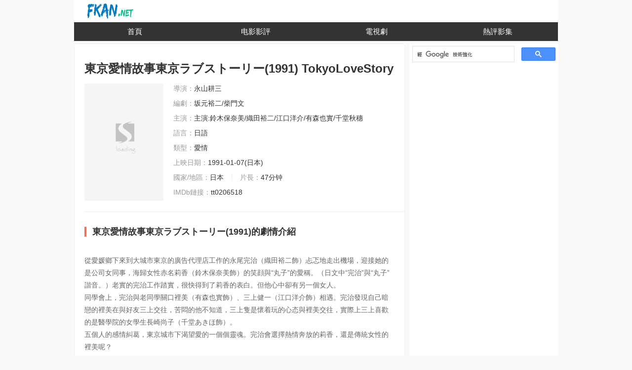

--- FILE ---
content_type: text/html; charset=UTF-8
request_url: https://fkan.net/video/192.html
body_size: 7632
content:
<!DOCTYPE HTML> <html class="no-js" lang="zh-tw"> <head> <meta charset="UTF-8"> <meta http-equiv="X-UA-Compatible" content="IE=edge"> <meta name="renderer" content="webkit"> <meta name="viewport" content="width=device-width,initial-scale=1"> <link rel="canonical" href="https://fkan.net/video/192.html"> <title>東京愛情故事東京ラブストーリー(1991)TokyoLoveStory影評 - Fkan影評</title> <link href="https://fkan.net/favicon.ico" rel="icon" /> <link rel="alternate" hreflang="x-default" href="https://fkan.net/video/192.html"> <link rel="alternate" hreflang="zh-tw" href="https://fkan.net/zh-tw/video/192.html"> <link rel="alternate" hreflang="zh-cn" href="https://fkan.net/zh-cn/video/192.html"> <link rel="alternate" hreflang="zh-hk" href="https://fkan.net/zh-hk/video/192.html"> <link rel="alternate" hreflang="zh-mo" href="https://fkan.net/zh-mo/video/192.html"> <link rel="alternate" hreflang="zh-my" href="https://fkan.net/zh-my/video/192.html"> <link rel="alternate" hreflang="zh-sg" href="https://fkan.net/zh-sg/video/192.html"> <link rel="preload" href="https://fkan.net/usr/themes/jianshu/img/logo.png" as="image" /> <link rel="preload" href="https://fkan.net/usr/themes/jianshu/js/app.js" as="script"/> <link rel="preload" href="https://fkan.net/usr/themes/jianshu/css/style.css" as="style"/> <link rel="stylesheet" href="https://fkan.net/usr/themes/jianshu/css/style.css" > <link rel="dns-prefetch" href="https://upload-images.jianshu.io"> <link rel="dns-prefetch" href="https://img1.doubanio.com"> <link rel="dns-prefetch" href="https://img2.doubanio.com"> <link rel="dns-prefetch" href="https://img3.doubanio.com"> <link rel="dns-prefetch" href="https://img9.doubanio.com"> <link rel="preload" href="https://fkan.net/usr/themes/jianshu/css/movie.css" as="style"/> <link rel="stylesheet" href="https://fkan.net/usr/themes/jianshu/css/movie.css" > <script async src="https://pagead2.googlesyndication.com/pagead/js/adsbygoogle.js?client=ca-pub-1218181641655078" crossorigin="anonymous"></script> <script type="text/javascript"> (function(c,l,a,r,i,t,y){ c[a]=c[a]||function(){(c[a].q=c[a].q||[]).push(arguments)}; t=l.createElement(r);t.async=1;t.src="https://www.clarity.ms/tag/"+i; y=l.getElementsByTagName(r)[0];y.parentNode.insertBefore(t,y); })(window, document, "clarity", "script", "t59i2lx019"); </script> </head> <body> <div id="wrapper" class="mini"> <div id="body"> <div class="body-header"> <a class="site-name pull-left " href="https://fkan.net/" title="最受歡迎的影評 最好的電影熱門影評 新片影評 發表你的影評"></a> </div> <nav class="stui-header__menu clearfix" > <ul class="clearfix"> <li><a href="https://fkan.net/">首頁</a></li> <li><a href="https://fkan.net/filmreview/">电影影評</a></li> <li><a href="https://fkan.net/TVreviews/">電視劇</a></li> <li><a href="https://fkan.net/movie/">熱評影集</a></li> </ul> </nav> <div id="main" class="clearfix"> <div class="container"> <div class="row">  <div class="stui-pannel clearfix"> <div class="stui-content col-pd clearfix"> <h1 class="title">東京愛情故事東京ラブストーリー(1991) TokyoLoveStory</h1> <div class="movie_box"> <div class="stui-content__thumb" > <a class="pic" href="javascript:;" title="東京愛情故事東京ラブストーリー(1991)的海報圖片" > <img class="img-responsive lazy" data-original="https://img2.doubanio.com/view/photo/s_ratio_poster/public/p2614524892.webp" alt="東京愛情故事東京ラブストーリー(1991)的海報圖片" src="https://fkan.net/usr/themes/jianshu/img/load.gif" /> </a>  </div> <div class="stui-content__detail" > <p class="data"><span class="text-muted">導演：</span>永山耕三</p> <p class="data"><span class="text-muted">編劇：</span>坂元裕二/柴門文</p> <p class="data"><span class="text-muted">主演：</span>主演:鈴木保奈美/織田裕二/江口洋介/有森也實/千堂秋穗</p> <p class="data"><span class="text-muted">語言：</span>日語</p> <p class="data"><span class="text-muted">類型：</span>愛情</p> <p class="data"><span class="text-muted">上映日期：</span>1991-01-07(日本)</p> <p class="data"> <span class="text-muted hidden-xs">國家/地區：</span>日本 <span class="split-line"></span> <span class="text-muted hidden-xs">片長：</span>47分钟 </p> <p class="data"><span class="text-muted">IMDb鏈接：</span><a href="https://www.imdb.com/title/tt0206518" target="_blank" rel="nofollow">tt0206518</a></p> </div> </div> </div> </div>   <div class="stui-pannel clearfix" id="desc"> <div class="stui-pannel__head clearfix"> <h3 class="tit3"> 東京愛情故事東京ラブストーリー(1991)的劇情介紹 </h3> </div> <div class="stui-content__desc col-pd clearfix"> 從愛媛鄉下來到大城市東京的廣告代理店工作的永尾完治（織田裕二飾）忐忑地走出機場，迎接她的是公司女同事，海歸女性赤名莉香（鈴木保奈美飾）的笑顔與“丸子”的愛稱。（日文中“完治”與“丸子”諧音。）老實的完治工作踏實，很快得到了莉香的表白。但他心中卻有另一個女人。<br/>同學會上，完治與老同學關口裡美（有森也實飾）、三上健一（江口洋介飾）相遇。完治發現自己暗戀的裡美在與好友三上交往，苦悶的他不知道，三上隻是懷着玩的心态與裡美交往，實際上三上喜歡的是醫學院的女學生長崎尚子（千堂あきほ飾）。<br/>五個人的感情糾葛，東京城市下渴望愛的一個個靈魂。完治會選擇熱情奔放的莉香，還是傳統女性的裡美呢？ </div> </div>  <div class="axslot lrct_twins axsense"> <div class="loop-wrap clearfix"> <div class="axleft"> <ins class="adsbygoogle" style="display:block" data-ad-client="ca-pub-1218181641655078" data-ad-slot="8097722881" data-ad-format="auto" data-full-width-responsive="true"></ins> <script> (adsbygoogle = window.adsbygoogle || []).push({}); </script> </div> <div class="axright"> <ins class="adsbygoogle" style="display:block" data-ad-client="ca-pub-1218181641655078" data-ad-slot="8097722881" data-ad-format="auto" data-full-width-responsive="true"></ins> <script> (adsbygoogle = window.adsbygoogle || []).push({}); </script> </div> </div> </div>  <div class="stui-pannel clearfix" id="comments"> <div class="stui-pannel__head clearfix"> <h3 class="tit3">東京愛情故事東京ラブストーリー(1991)的短評</h3> </div> <div class="comments-inner"> <ul class="list comment-list"><li id="movie-8362" > <div class="desc"> <img class="avatar lazy" data-original="https://img9.doubanio.com/icon/up2249258-21.jpg" alt="dedaisy" /> <div class="user-info"> <div class="user-name"> dedaisy </div> <span class="rating-stars" data-rating="5"> <span class="rating-star rating-star1"></span> <span class="rating-star rating-star1"></span> <span class="rating-star rating-star1"></span> <span class="rating-star rating-star1"></span> <span class="rating-star rating-star1"></span> </span> <span class="date">2008年02月27日</span> </div> </div> <div class="comment-content"><p class="LinesEllipsis "><p>柴門文自己都說過,她曾經想過給莉香一個好結果,但是最後她覺得，應該讓和莉香一樣生活态度的女孩子檢讨和反省一下自己。我同意</p></p></div> <div class="btn-info"> <div class="ic-btn ic-btn-more right"></div> </div> </li> <li id="movie-8363" > <div class="desc"> <img class="avatar lazy" data-original="https://img9.doubanio.com/icon/up1552466-202.jpg" alt="沉歌" /> <div class="user-info"> <div class="user-name"> 沉歌 </div> <span class="rating-stars" data-rating="5"> <span class="rating-star rating-star1"></span> <span class="rating-star rating-star1"></span> <span class="rating-star rating-star1"></span> <span class="rating-star rating-star1"></span> <span class="rating-star rating-star1"></span> </span> <span class="date">2008年03月28日</span> </div> </div> <div class="comment-content"><p class="LinesEllipsis "><p>19歲前是《東愛》，想成為莉香，喜歡“我不道别，也不跟你約定”的決絕，19歲遇見《悠長假期》，明白了莉香的悲劇在于極剛易折、情深不壽，不如學着小南，在疲憊時給自己放個長假。對于愛情，年輕的我們都憧憬莉香，等雲淡風輕我們卻會成為小南，小南會怕輸會猶豫，可要成為莉香卻太難太難了。</p></p></div> <div class="btn-info"> <div class="ic-btn ic-btn-more right"></div> </div> </li> <li id="movie-8364" > <div class="desc"> <img class="avatar lazy" data-original="https://img9.doubanio.com/icon/up1125189-195.jpg" alt="飛鳥涼" /> <div class="user-info"> <div class="user-name"> 飛鳥涼 </div> <span class="rating-stars" data-rating="4"> <span class="rating-star rating-star1"></span> <span class="rating-star rating-star1"></span> <span class="rating-star rating-star1"></span> <span class="rating-star rating-star1"></span> <span class="rating-star rating-star0"></span> </span> <span class="date">2006年08月19日</span> </div> </div> <div class="comment-content"><p class="LinesEllipsis "><p>在東京街頭我們碰不到莉香，在每一座城市的街頭我們或許正漸漸成為莉香</p></p></div> <div class="btn-info"> <div class="ic-btn ic-btn-more right"></div> </div> </li> <li id="movie-8365" > <div class="desc"> <img class="avatar lazy" data-original="https://img9.doubanio.com/icon/up1956247-76.jpg" alt="alice" /> <div class="user-info"> <div class="user-name"> alice </div> <span class="rating-stars" data-rating="5"> <span class="rating-star rating-star1"></span> <span class="rating-star rating-star1"></span> <span class="rating-star rating-star1"></span> <span class="rating-star rating-star1"></span> <span class="rating-star rating-star1"></span> </span> <span class="date">2008年08月03日</span> </div> </div> <div class="comment-content"><p class="LinesEllipsis "><p>如果你在東京看到莉香,請告訴她我愛她.</p></p></div> <div class="btn-info"> <div class="ic-btn ic-btn-more right"></div> </div> </li> <li id="movie-8366" > <div class="desc"> <img class="avatar lazy" data-original="https://img9.doubanio.com/icon/up2042848-13.jpg" alt="跳姐兒" /> <div class="user-info"> <div class="user-name"> 跳姐兒 </div> <span class="rating-stars" data-rating="4"> <span class="rating-star rating-star1"></span> <span class="rating-star rating-star1"></span> <span class="rating-star rating-star1"></span> <span class="rating-star rating-star1"></span> <span class="rating-star rating-star0"></span> </span> <span class="date">2009年05月03日</span> </div> </div> <div class="comment-content"><p class="LinesEllipsis "><p>傻瓜與賤人，還是賤人赢了</p></p></div> <div class="btn-info"> <div class="ic-btn ic-btn-more right"></div> </div> </li> <li id="movie-23829" > <div class="desc"> <img class="avatar lazy" data-original="https://img9.doubanio.com/icon/up1269860-7.jpg" alt="30天" /> <div class="user-info"> <div class="user-name"> 30天 </div> <span class="rating-stars" data-rating="0"> <span class="rating-star rating-star0"></span> <span class="rating-star rating-star0"></span> <span class="rating-star rating-star0"></span> <span class="rating-star rating-star0"></span> <span class="rating-star rating-star0"></span> </span> <span class="date">2006年10月01日</span> </div> </div> <div class="comment-content"><p class="LinesEllipsis "><p>深深影響了我的愛情觀。卻給了逃避的借口。劇中的莉香：戀愛這東西，有趣的是在于參與，即使失敗了也是很有味道的。因為，你愛上一個人的那個瞬間，是會永遠永遠留在心裡的。這瞬間，便是生活的勇氣，便是黑夜裡點亮的一盞明燈。 特别時莉香毅然到完治的故鄉，在完治幼時的小學校的木柱上刻上自己的名字的那一刻，任誰都潸然淚下。</p></p></div> <div class="btn-info"> <div class="ic-btn ic-btn-more right"></div> </div> </li> <li id="movie-23830" > <div class="desc"> <img class="avatar lazy" data-original="https://img9.doubanio.com/icon/up4640303-157.jpg" alt="王大根" /> <div class="user-info"> <div class="user-name"> 王大根 </div> <span class="rating-stars" data-rating="4"> <span class="rating-star rating-star1"></span> <span class="rating-star rating-star1"></span> <span class="rating-star rating-star1"></span> <span class="rating-star rating-star1"></span> <span class="rating-star rating-star0"></span> </span> <span class="date">2017年04月03日</span> </div> </div> <div class="comment-content"><p class="LinesEllipsis "><p>真的沒想到是這麼錢塘老娘舅的故事，反反複複都是【男二抱女三被女二看見，女二哭着去找男一求安慰又被女一看見】的情節，除了莉香以外全員賤逼，看完全劇打爆抱枕，永尾完治到底哪裡有任何值得喜歡的點？？</p></p></div> <div class="btn-info"> <div class="ic-btn ic-btn-more right"></div> </div> </li> <li id="movie-41050" > <div class="desc"> <img class="avatar lazy" data-original="https://img9.doubanio.com/icon/up2176871-331.jpg" alt="[已注銷]" /> <div class="user-info"> <div class="user-name"> [已注銷] </div> <span class="rating-stars" data-rating="5"> <span class="rating-star rating-star1"></span> <span class="rating-star rating-star1"></span> <span class="rating-star rating-star1"></span> <span class="rating-star rating-star1"></span> <span class="rating-star rating-star1"></span> </span> <span class="date">2011年03月01日</span> </div> </div> <div class="comment-content"><p class="LinesEllipsis "><p>莉香這樣的姑娘不存在 完治這樣的男人到處都是</p></p></div> <div class="btn-info"> <div class="ic-btn ic-btn-more right"></div> </div> </li> </ul> </div> <a class="show-all" href="https://fkan.net/app/" rel="nofollow" >打開App，看更多熱門短評</a> </div>   <div class="stui-pannel clearfix"> <div class="stui-pannel__head clearfix"> <h3 class="tit3"> 東京愛情故事東京ラブストーリー(1991)的影評 </h3> </div> <div class="seo-recommended-notes"> <div class="note have-img"> <a class="title" href="https://fkan.net/p/zaidongjingjiejiaoouyuchiminglixiang.html">在東京街角偶遇赤名莉香</a> <p class="description">如此熱烈，如此溫暖，也如此心痛，隻是因為喜歡莉香。莉香，從來沒有見過如此性格的人，一個不存在的幻想。有時候會覺得是全年無休的工作狀态，導緻了莉香的性格變化，“每天都是新的一天”的心理暗示，視公司為家屬池的工作态度，但天生使然的成長環 ...</p> <div class="meta"> <a class="nickname" target="_blank" href="https://fkan.net/author/45309/" rel="nofollow noopener noreferrer">zzcrww</a> <a href="javascript:;"><i class="icon icon-eye"></i> 1.4w</a> <a href="javascript:;"><i class="icon icon-like"></i> 3.4k</a> </div> </div> </div> <div class="seo-recommended-notes"> <div class="note have-img"> <a class="title" href="https://fkan.net/p/buyaozuolixiang---------yinyiweijie.html">不要做莉香 引以為戒</a> <p class="description">第一次哭是因為莉香和同事吵架莉香打了對方一巴掌，部長和完治說，同事說她壞話，說完治居然和莉香這種随便和男人上床的女生上床，莉香說“說我什麼都行，但是不能說完治”，所以才吵起來的第二次哭是因為完治在三上和裡美面前否認了他和莉香之間的關 ...</p> <div class="meta"> <a class="nickname" target="_blank" href="https://fkan.net/author/52156/" rel="nofollow noopener noreferrer">劍聲潇潇</a> <a href="javascript:;"><i class="icon icon-eye"></i> 1.3w</a> <a href="javascript:;"><i class="icon icon-like"></i> 198</a> </div> </div> </div> <div class="seo-recommended-notes"> <div class="note have-img"> <a class="title" href="https://fkan.net/p/yongganreliedihuozhou-shichiminglixiangjiaogeiwozuizhongyaod.html">勇敢熱烈地活着，是赤名莉香教給我最重要的事</a> <p class="description">曆時五年終于看完了東愛。大四那年看到一個豆瓣友鄰用了一個女生的頭像，笑得那麼陽光燦爛，搜了一下知道是《東京愛情故事》的女主角，叫赤名莉香，百度百科說她是溫柔、陽光、率真的化身，雖然我沒有看過東愛，卻也一下子被她吸引了，仿佛冥冥之中就 ...</p> <div class="meta"> <a class="nickname" target="_blank" href="https://fkan.net/author/51191/" rel="nofollow noopener noreferrer">元氣少女</a> <a href="javascript:;"><i class="icon icon-eye"></i> 1.5w</a> <a href="javascript:;"><i class="icon icon-like"></i> 6.1k</a> </div> </div> </div> <div class="seo-recommended-notes"> <div class="note have-img"> <a class="cover" href="https://fkan.net/p/yaozuolixiang-buyaozuoguankou.html"> <img data-original="https://img1.doubanio.com/view/thing_review/l/public/p11109538.webp?imageMogr2/auto-orient/strip|imageView2/1/w/300/h/240/format/webp" class="lazy" alt="要做莉香，不要做關口" /></a> <a class="title" href="https://fkan.net/p/yaozuolixiang-buyaozuoguankou.html">要做莉香，不要做關口</a> <p class="description">想起來倫敦生活裡面神父說的“love isn&#x27;t something that weak people do”“when you find somebody that you love.it feels like hope ...</p> <div class="meta"> <a class="nickname" target="_blank" href="https://fkan.net/author/49699/" rel="nofollow noopener noreferrer">Anpanman</a> <a href="javascript:;"><i class="icon icon-eye"></i> 4.9k</a> <a href="javascript:;"><i class="icon icon-like"></i> 3.4k</a> </div> </div> </div> <div class="seo-recommended-notes"> <div class="note have-img"> <a class="title" href="https://fkan.net/p/pouxiwanzhiduilixiangdeganqing.html">剖析完治對莉香的感情</a> <p class="description">先說結論，我認為完治從來沒有愛過莉香。無論是兩人确定關系之前還是之後，隻要涉及到和裡美相關的事，完治總是會選擇放棄莉香這一邊。完治對莉香的感情從一開始就不是愛。兩人關系發生突破性進展的時機就是兩人發生關系了。完治因為裡美和三上發生關 ...</p> <div class="meta"> <a class="nickname" target="_blank" href="https://fkan.net/author/46537/" rel="nofollow noopener noreferrer">黃老虎</a> <a href="javascript:;"><i class="icon icon-eye"></i> 5.6k</a> <a href="javascript:;"><i class="icon icon-like"></i> 393</a> </div> </div> </div> <div class="seo-recommended-notes"> <div class="note have-img"> <a class="title" href="https://fkan.net/p/dongjingaiqinggushi-pingjia.html">東京愛情故事 評價</a> <p class="description">一、對主角們的感受與評價：（1）赤名莉香：元氣、活潑、可愛、美麗、勇敢、大方；但是有點太主動、太倒貼、太不會篩選男人、太委屈自己、有點“愛情強迫症”；講話有點吵、行為上有點咄咄逼人讓人喘不過氣；羨慕佩服莉香的勇敢，但是又覺得愛他人沒 ...</p> <div class="meta"> <a class="nickname" target="_blank" href="https://fkan.net/author/47818/" rel="nofollow noopener noreferrer">木月</a> <a href="javascript:;"><i class="icon icon-eye"></i> 1.5w</a> <a href="javascript:;"><i class="icon icon-like"></i> 3.6k</a> </div> </div> </div> <div class="seo-recommended-notes"> <div class="note have-img"> <a class="cover" href="https://fkan.net/p/xihuan--ai.html"> <img data-original="https://img3.doubanio.com/view/thing_review/l/public/p10508807.webp?imageMogr2/auto-orient/strip|imageView2/1/w/300/h/240/format/webp" class="lazy" alt="「喜歡」「愛」" /></a> <a class="title" href="https://fkan.net/p/xihuan--ai.html">「喜歡」「愛」</a> <p class="description">看了一個晚上，因為連續着看太有代入感導緻後兩集幾乎一直在哭。看到中間的時候，一度氣憤到在心裡說“一定要在豆瓣給它打低分，太生氣了”，但是看了最後兩集，反而釋懷了，或者說，反而有心情去理解每一個角色了。先說莉香。劇中我最喜歡的她，雖然 ...</p> <div class="meta"> <a class="nickname" target="_blank" href="https://fkan.net/author/47231/" rel="nofollow noopener noreferrer">kk.</a> <a href="javascript:;"><i class="icon icon-eye"></i> 4.8k</a> <a href="javascript:;"><i class="icon icon-like"></i> 8.6k</a> </div> </div> </div> <div class="seo-recommended-notes"> <div class="note have-img"> <a class="cover" href="https://fkan.net/p/turanfashengdeaiqinggushi.html"> <img data-original="https://img3.doubanio.com/view/thing_review/l/public/p10455193.webp?imageMogr2/auto-orient/strip|imageView2/1/w/300/h/240/format/webp" class="lazy" alt="突然發生的愛情故事" /></a> <a class="title" href="https://fkan.net/p/turanfashengdeaiqinggushi.html">突然發生的愛情故事</a> <p class="description">“……在那天那時那地方如果不曾與你邂逅我們永遠都會是素不相識的陌生人……”手機裡的歌删來減去，小田和正的這首《ラブ・ストーリーは突然に 》總在上面。無論何時聽起來，都仿佛一束明媚開朗的陽光照在眼前。現在想來，《東京愛情故事》閃爍着上 ...</p> <div class="meta"> <a class="nickname" target="_blank" href="https://fkan.net/author/38160/" rel="nofollow noopener noreferrer">晖姐</a> <a href="javascript:;"><i class="icon icon-eye"></i> 2.8k</a> <a href="javascript:;"><i class="icon icon-like"></i> 973</a> </div> </div> </div> <div class="seo-recommended-notes"> <div class="note have-img"> <a class="title" href="https://fkan.net/p/chilaide-dongai-guanhougan.html">遲來的 東愛 觀後感</a> <p class="description">東愛中最可怕的就是完治永遠在猶豫不決 希望别人替他做決定 足夠尊重他的莉香一直在給他選擇權 但偏偏裡美是那個愛替完治做決定的人我覺得完治和裡美在這一點上實在是過于合适 不敢說裡美是不是真的愛完治 也許她隻是權衡利弊之下選擇了自己能夠 ...</p> <div class="meta"> <a class="nickname" target="_blank" href="https://fkan.net/author/46449/" rel="nofollow noopener noreferrer">軒味奶糖</a> <a href="javascript:;"><i class="icon icon-eye"></i> 3.8k</a> <a href="javascript:;"><i class="icon icon-like"></i> 1.4k</a> </div> </div> </div> <div class="seo-recommended-notes"> <div class="note have-img"> <a class="title" href="https://fkan.net/p/huangjinqimeng.html">黃金绮夢</a> <p class="description">《過把瘾（1994）》和《東愛（1991）》都為我們截取了宏大背景下幾個小人物的愛情片段，它們一個取材自中國北京，一個取材自日本東京。當時的北京還顯得有點空，東京卻已經流光溢彩。似乎在一個集體物質極大充裕的時候，又或沉浸在對未來強烈 ...</p> <div class="meta"> <a class="nickname" target="_blank" href="https://fkan.net/author/21258/" rel="nofollow noopener noreferrer">周老白鵝</a> <a href="javascript:;"><i class="icon icon-eye"></i> 6.5k</a> <a href="javascript:;"><i class="icon icon-like"></i> 7.5k</a> </div> </div> </div> </div>  </div> </div> <div class="rightad pull-left"> <div id="float" class="div1"> <div class="site-search"> <script async src='https://cse.google.com/cse.js?cx=30745ca32ef4881a6'></script><div class="gcse-searchbox-only"></div> </div>  <ins class="adsbygoogle ad_custom" style="display:block" data-ad-client="ca-pub-1218181641655078" data-ad-slot="3610834260" data-ad-format="auto" data-full-width-responsive="true"></ins> <script> (adsbygoogle = window.adsbygoogle || []).push({}); </script> </div> </div> </div> <footer class="footer"> <div class="footer-inner"> <p>&copy; 2026 <a href="https://fkan.net/">Fkan影評</a> <em>·</em><a href="/PrivacyPolicy.html" target="_blank" rel="nofollow">隱私協議</a> <em>·</em><a href="/cdn-cgi/l/email-protection#3756535a5e5977515c565919595243" target="_blank" rel="nofollow">聯絡我們</a> </p> </div> </footer> </div> </div> <script data-cfasync="false" src="/cdn-cgi/scripts/5c5dd728/cloudflare-static/email-decode.min.js"></script><script src="https://fkan.net/usr/themes/jianshu/js/jquery.min.js"></script> <script src="https://fkan.net/usr/themes/jianshu/js/jquery.plugins.js?v=2022"></script> <script src="https://fkan.net/usr/themes/jianshu/js/app.js?v=20221"></script> <script> $(function(){ window.token ="3aebfea2bf9f41fe6280d56e7919d9e9"; jApp.init({ url:'https://fkan.net/', action:'https://fkan.net/action', usePjax:false, current:'single', prefix:'fd98d5b6c4b4d2add6cf98292c65d3d2', title:'東京愛情故事東京ラブストーリー(1991)', cid:'', dbid:'1438760', type:'', lazyLoad:true }); });</script>  <script async src="https://www.googletagmanager.com/gtag/js?id=G-JJNRC5E7YL"></script> <script> window.dataLayer = window.dataLayer || []; function gtag(){dataLayer.push(arguments);} gtag('js', new Date()); gtag('config', 'G-JJNRC5E7YL'); </script> </body> </html> 

--- FILE ---
content_type: text/html; charset=utf-8
request_url: https://www.google.com/recaptcha/api2/aframe
body_size: 115
content:
<!DOCTYPE HTML><html><head><meta http-equiv="content-type" content="text/html; charset=UTF-8"></head><body><script nonce="rn3L-xqq2UNDWAd1KVNhqw">/** Anti-fraud and anti-abuse applications only. See google.com/recaptcha */ try{var clients={'sodar':'https://pagead2.googlesyndication.com/pagead/sodar?'};window.addEventListener("message",function(a){try{if(a.source===window.parent){var b=JSON.parse(a.data);var c=clients[b['id']];if(c){var d=document.createElement('img');d.src=c+b['params']+'&rc='+(localStorage.getItem("rc::a")?sessionStorage.getItem("rc::b"):"");window.document.body.appendChild(d);sessionStorage.setItem("rc::e",parseInt(sessionStorage.getItem("rc::e")||0)+1);localStorage.setItem("rc::h",'1768933956363');}}}catch(b){}});window.parent.postMessage("_grecaptcha_ready", "*");}catch(b){}</script></body></html>

--- FILE ---
content_type: text/css
request_url: https://fkan.net/usr/themes/jianshu/css/style.css
body_size: 13646
content:
@font-face {
    font-family:iconfont;
    src:url(fonts/iconfont.eot?t=1501834996164);
    src:url(fonts/iconfont.eot?t=1501834996164#iefix) format('embedded-opentype'),url(fonts/iconfont.woff?t=1501834996164) format('woff'),url(fonts/iconfont.ttf?t=1501834996164) format('truetype'),url(fonts/iconfont.svg?t=1501834996164#iconfont) format('svg');
    font-display:fallback
}
.icon {
    display:inline-block;
    font:normal normal normal 14px/1 iconfont;
    font-size:inherit;
    text-rendering:auto;
    -webkit-font-smoothing:antialiased;
    -moz-osx-font-smoothing:grayscale
}
.icon-success:before {
    content:"\e645";
}
.icon-error:before {
    content:"\e646";
}
.icon-next:before {
    content:"\e6a3"
}
.icon-prev:before {
    content:"\e679"
}
.icon-search:before {
    content:"\e65c"
}
.icon-comment:before {
    content:"\e667"
}
.icon-like:before {
    content:"\e669"
}
.icon-eye:before {
    content:"\e73d"
}
.icon-sun:before {
    content:"\e62b"
}
.icon-moon:before {
    content:"\e637"
}
.icon-share:before {
    content:"\e6f3"
}
.icon-top:before {
    content:"\e69e"
}
.icon-home:before {
    content:"\e6b8"
}
.icon-mobile:before {
    content:"\e704"
}
.icon-write:before {
    content:"\e761";
}
html {
     font-family:sans-serif;
     -ms-text-size-adjust:100%;
     -webkit-text-size-adjust:100%
 }
body {
    font-family:Arial,sans-serif;
    font-size:16px;
    line-height:1.42857143;
    color:#333;
    background-color:#f9f9f9;
    margin:0
}
button,input,select,textarea {
    font-family:inherit;
    font-size:inherit;
    line-height:inherit
}
a {
    background-color:transparent;
    color:#333
}
ul {
    padding:0px;
    margin:0px;
    list-style:none;
}
p {
    margin:0 0 10px
}
a,a:focus,a:hover {
    text-decoration:none
}
a:focus,a:hover {
    color:#0d0d0d
}
a:active,a:hover {
    outline:0
}
a:focus {
    outline:5px auto -webkit-focus-ring-color;
    outline-offset:-2px
}
h2.tit3,h3.tit3 {
    display:flex;
    margin-bottom:16px;
    padding-left:12px;
    height:20px;
    border-left:4px solid #ec7259;
    font-weight:600;
    font-size:18px;
    line-height:20px;
    justify-content:space-between;
    align-items:center;
    overflow:hidden;
    text-overflow:ellipsis;
    white-space:nowrap;
}
.text-blue {
    color:#2196f3
}
.text-red {
    color:#ff5252
}
.text-gray {
    color:#9a9a9a
}
.panel-heading .more {
    float:right;
    font-size:12px
}
.avatar img,img.avatar {
    width:100%;
    height:100%;
    border:1px solid #ddd;
    border-radius:50%
}
#pjax-loading {
    position:fixed;
    top:0;
    left:0;
    z-index:9999;
    height:2px;
    background-color:#24aa42
}
#body,#body .body-header,#cover,#header,#wrapper {
    transition:all .3s ease
}
#wrapper {
    position:relative;
    margin-left:170px
}
#wrapper.mini {
    width:980px;
}
#header {
    position:fixed;
    top:0;
    bottom:0;
    left:0;
    z-index:1024;
    width:170px
}
.site-name {
    background:url(../img/logo.png) no-repeat;
    background-size:100% 100%;
    text-align:center
}
#cover {
    position:fixed;
    top:0;
    bottom:0;
    left:170px;
    z-index:1023;
    width:25%;
    background-color:#f2f2f2;
    background-position:center;
    background-size:cover;
    background-repeat:no-repeat
}
#body {
    position:relative;
    padding:0 32% 0 0;
    width:100%
}
#body .body-header {
    height:45px;
    padding:0;
    border-bottom:1px solid #f0f0f0;
    background-color:#fff;
}
#wrapper.single {
    padding-left:0
}
#wrapper.single #cover {
    display:none
}
#wrapper.single #body {
    padding-right:15%;
    padding-left:15%
}
#wrapper.single #body .body-header {
    left:0
}
#wrapper.mini,#wrapper.mini.mini-nav {
    margin:0 auto;
    padding:0
}
#wrapper.mini #header {
    left:auto
}
#wrapper.mini #cover {
    display:none
}
#wrapper.mini #body {
    padding:0
}
#wrapper.mini #body .body-header {
    margin:auto;
    width:980px
}
.stui-header__menu {
    position:relative;
    background-color:#333;
    color:#fff;
}
.stui-header__menu ul {
    height:38px;
    display:flex;
}
.stui-header__menu li {
    display:block;
    -webkit-box-flex:1;
    -webkit-flex:1;
    flex:1;
    text-align:center;
}
.stui-header__menu li a {
    display:inline-block;
    padding:8px 25px;
    font-size:15px;
    color:#fff;
}
.stui-header__menu li.active a {
    background-color:#222;
}
.stui-header__menu .more {
    position:absolute;
    top:0;
    right:0;
    padding:15px 20px;
    color:#999;
}
.rightad {
    position:relative;
    left:10px;
    height:auto;
    display:inline-block;
}
#float{
    max-height: 650px;
    overflow: hidden;
}
.div1,.rightad {
    width:300px;
    background-color:#ffffff
}
.div2 {
    position:fixed;
    top:5px;
    z-index:1250;
}
.div3 {
    position:fixed;
    top:10px;
    z-index:1250;
}
.clearfix:after,.clearfix:before,.container-fluid:after,.container-fluid:before,.container:after,.container:before,.dl-horizontal dd:after,.dl-horizontal dd:before,.form-horizontal .form-group:after,.form-horizontal .form-group:before,.panel-body:after,.panel-body:before,.row:after,.row:before {
    content:" ";
    display:table;
    clear: both;
}
.carousel-inner {
    overflow:hidden;
    width:100%
}
.carousel,.carousel-inner {
    position:relative
}
.carousel-control.left {
    border-top-right-radius:4px;
    border-bottom-right-radius:4px
}
.carousel-control.right {
    left:auto;
    right:0;
    border-top-left-radius:4px;
    border-bottom-left-radius:4px
}
.carousel-control {
    position:absolute;
    top:50%;
    left:0;
    width:36px;
    height:36px;
    line-height:36px;
    margin-top:-18px;
    opacity:.5;
    font-size:18px;
    color:#fff;
    text-align:center;
    text-shadow:0 1px 2px rgba(0,0,0,.6);
    background-color:transparent;
    opacity:0;
    transition:.1s ease-in;
    -webkit-transition:.1s ease-in;
    -moz-transition:.1s ease-in;
    -o-transition:.1s ease-in;
    -ms-transition:.1s ease-in;
    background-image:none;
    background-color:rgba(0,0,0,.4)
}
.carousel-control,.carousel-control:hover {
    outline:0;
    color:#fff;
    text-decoration:none;
    opacity:.9
}
.carousel:hover .carousel-control {
    opacity:1;
    transition:.1s ease-in;
    -webkit-transition:.1s ease-in;
    -moz-transition:.1s ease-in;
    -o-transition:.1s ease-in;
    -ms-transition:.1s ease-in
}
.carousel-inner>.item>a>img,.carousel-inner>.item>img {
    width:100%;
    object-fit: cover;
}

.carousel-control .icon-next,.carousel-control .icon-prev {
    width:100%;
    height:100%
}
.sr-only {
    position:absolute;
    width:1px;
    height:1px;
    margin:-1px;
    padding:0;
    overflow:hidden;
    clip:rect(0,0,0,0);
    border:0
}
.pull-left {
    float:left!important
}
.pull-right {
    float:right!important
}
label {
    display:inline-block;
    max-width:100%;
    margin-bottom:5px;
    font-weight:700
}
.form-control {
    display:block;
    width:100%;
    height:34px;
    padding:6px 12px;
    font-size:14px;
    line-height:1.42857143;
    color:#555;
    background-color:#fff;
    background-image:none;
    border:1px solid #ccc;
    border-radius:4px;
    box-shadow:inset 0 1px 1px rgba(0,0,0,.075);
    transition:border-color ease-in-out .15s,box-shadow ease-in-out .15s
}
.btn-default {
    color:#333;
    background-color:#fff;
    border-color:#ccc
}
.btn {
    display:inline-block;
    margin-bottom:0;
    font-weight:400;
    text-align:center;
    vertical-align:middle;
    touch-action:manipulation;
    cursor:pointer;
    background-image:none;
    border:1px solid transparent;
    white-space:nowrap;
    padding:6px 12px;
    font-size:14px;
    line-height:1.42857143;
    border-radius:4px;
    -webkit-user-select:none;
    -moz-user-select:none;
    -ms-user-select:none;
    user-select:none;
    width:10%;
}
.visible-lg-block,.visible-lg-inline,.visible-lg-inline-block,.visible-md-block,.visible-md-inline,.visible-md-inline-block,.visible-sm-block,.visible-sm-inline,.visible-sm-inline-block,.visible-xs-block,.visible-xs-inline,.visible-xs-inline-block {
    display:none!important
}
input:focus,textarea:focus {
    outline:0;
    border:1px solid #f60
}
@media (max-width:767px) {
    .hidden-xs {
        display:none!important
    }
    .visible-xs-block {
        display:block!important
    }
}@media (min-width:767px) {
    #wrapper.mini-nav {
        margin-left:45px
    }
    #wrapper.mini-nav #header {
        width:45px
    }
    #wrapper.mini-nav #cover {
        left:45px
    }
    #wrapper.mini.mini-nav #body {
        padding-left:45px
    }
}@media (max-width:980px) {
    #body {
        padding-right:15%
    }
    #wrapper.mini #body .body-header {
        margin:auto;
        width:100%
    }
    .div1,.rightad {
        width:100%;
        position:static;
    }
    .rightad .div2,.rightad .div3 {
        position:static;
        width:100%;
    }
    #wrapper.mini {
        width:100%
    }
}@media (max-width:992px) {
    #wrapper.mini {
        width:auto;
        border:none;
        box-shadow:none
    }
    #wrapper #body {
        padding-right:5%
    }
    #wrapper.single #body {
        padding-right:0;
        padding-left:0
    }
}@media (max-width:768px) {
    #wrapper {
        margin:0;
        padding:0;
        width:100%
    }
    #wrapper #cover {
        display:none
    }
    #wrapper #body {
        position:static;
        padding:0;
    }
    #wrapper.mini.single #body {
        padding-left:0
    }
    #header {
        bottom:auto;
        z-index:1024;
        width:145px;
        height:45px
    }
    #wrapper.mini #body {
        padding:0;
    }
    #wrapper:after {
        position:fixed;
        top:0;
        right:0;
        z-index:1000;
        display:block;
        visibility:hidden;
        width:100%;
        height:100%;
        background:#000;
        content:" ";
        opacity:0;
        transition:all .3s ease
    }
    #wrapper.holding-right:after {
        right:-130px;
        z-index:1002;
        visibility:visible;
        opacity:.3
    }
    #wrapper.holding-right #body {
        position:fixed;
        margin-left:-130px;
        padding-left:130px;
        transform:translate(130px,0);
        -ms-transform:translate(130px,0)
    }
    #wrapper.holding-right #header {
        bottom:0;
        width:130px;
        height:100%
    }
}#header {
     overflow:hidden;
     background:#333
 }
.nav>a,a.site-name {
    display:inline-block;
    height:45px;
    color:#fff;
    line-height:45px;
    width:147px
}
.nav>a {
    position:relative;
    transition:background-color .2s ease-in-out 0s
}
.nav>a:hover {
    background-color:#666
}
.nav>a>i {
    position:absolute;
    float:left;
    width:45px;
    height:45px;
    text-align:center;
    line-height:45px
}
.nav>a span {
    margin-left:40px;
    font-weight:700
}
@media (min-width:767px) {
    #wrapper.mini-nav .nav>a {
        overflow:hidden;
        height:45px
    }
    #wrapper.mini-nav .nav>a>i {
        position:static;
        float:none;
        display:block;
        transition:margin-top .2s
    }
    #wrapper.mini-nav .nav>a>span {
        display:block;
        margin:0;
        text-align:center
    }
    #wrapper.mini-nav .nav>a:hover i {
        margin-top:-45px
    }
}.body-header>.btn {
     padding:11px 14px;
     border-color:transparent;
     border-radius:0
 }
.body-header>.btn i {
    font-size:14px
}
.body-header .btn-nav-size {
    margin-left:-15px
}
.body-header .btn-screen-size {
    margin-right:15px
}
.body-breadcrumb {
    margin-bottom:20px;
    padding:8px 0;
    list-style:none
}
.stui-header__menu:before,.stui-header__menu:after {
    display:none;
}
.stui-header__menu ul {
    padding:0;
    margin:0;
    height:38px;
    display:-webkit-box;
    display:-webkit-flex;
    dhsplay:flex;
}
.stui-header__menu ul li {
    display:block;
    -webkit-box-flex:1;
    -webkit-flex:1;
    flex:1;
    text-align:center;
    -webkit-transition:background .6s ease-out;
    -moz-transition:background .6s ease-out;
    transition:background .6s ease-out;
}
.stui-header__menu li a {
    display:block;
    padding:0;
    line-height:38px;
}
.stui-header__menu ul li:hover {
    background:#e64946;
}
.site-search{
    padding: 5px;
}
.cover-info {
     position:absolute;
     bottom:30px;
     width:100%;
     color:#fff;
     text-align:center
 }
.cover-info .avatar {
    width:72px;
    height:72px
}
.cover-info>h1 {
    font-size:18px
}
.cover-info>h1,.cover-info>p {
    padding:0 10px
}
.follow-me a.icon {
    position:relative;
    font-size:24px
}
.follow-me a.icon-weibo {
    color:#d81e06
}
.follow-me a.icon-wechat {
    color:#1afa29
}
.follow-me a.icon-github {
    color:#333
}
.follow-me a.icon>img {
    position:absolute;
    top:-140px;
    left:0;
    visibility:hidden;
    width:140px;
    height:140px;
    border-radius:4px;
    background-color:#fff;
    opacity:0;
    transition:all .5s
}
.follow-me a.icon:hover>img {
    left:-58px;
    visibility:visible;
    opacity:1
}
#main {
    margin-top:5px
}
#wrapper.single #main {
    margin:0 auto
}
#wrapper.account.single #main {
    margin:0 auto;
    max-width:100%
}
.archive-title {
    padding:0 0 10px;
    line-height:24px
}
#post-index-wrap {
    position:fixed;
    top:120px;
    right:-240px;
    z-index:1024;
    overflow:hidden;
    width:240px;
    border:1px solid #f2f2f2;
    background-color:#fff;
    transition:all .5s
}
#post-index-wrap.affix {
    top:0
}
#post-index-wrap.open {
    right:0
}
.post-index-menu {
    height:36px;
    font-weight:700;
    line-height:36px
}
.post-index-menu i {
    padding:9px;
    font-size:18px;
    cursor:pointer
}
.post-index-box {
    position:relative;
    padding:5px 15px
}
.post-index-highlight {
    position:absolute;
    left:0;
    width:100%;
    border-left:2px solid #333
}
.post-index,.post-index ul>ul,.post-index>ul {
    margin:0;
    padding-left:18px
}
.post-index li {
    list-style:square;
    line-height:24px
}
.post-index li>a {
    display:block
}
.post-index li>a:hover {
    color:#000
}
.post-list {
    width:670px;
    float:left;
    background-color:#ffffff;
    padding:0 15px
}
.post-list .post {
    margin:0 0 17px;
    padding:0 2px 17px 0;
    border-bottom:1px solid #f0f0f0;
    word-wrap:break-word
}
.post .post-cover {
    width:150px;
    height:120px;
    border:1px solid #f0f0f0;
    border-radius:4px
}
.post .post-header {
    margin-top:20px;
    margin-bottom:1.25rem;
    font-size:13px
}
.post .post-author time {
    margin-left:5px;
    color:#969696
}
.post .post-author .avatar {
    margin-right:5px
}
.post .post-author .avatar img {
    width:32px;
    height:32px
}
.post .post-author-info {
    margin-top:10px;
    margin-top:.625rem;
    border-bottom:1px #eee solid;
    padding-bottom:10px;
}
.post .post-author .post-author-info p {
    margin:0;
    line-height:24px
}
.post.page {
    width:670px;
    background-color:#ffffff;
    padding:15px;
    display:inline-block;
    float:left;
}
.post.page img {
    max-width:100%;
}
.post.page .post-author {
    margin:30px 0 40px
}
.post.page .post-author .author-name {
    margin-right:3px;
    margin-left:3px;
    vertical-align:middle;
    font-size:16px
}
.post.page .post-author .avatar img {
    width:48px;
    height:48px
}
.post.page .post-author .post-meta {
    margin-top:4px;
    line-height:20px
}
.post.page .post-author .post-meta span {
    padding-right:5px
}
.post .post-title {
    display:inherit;
    margin:0 0 4px;
    font-weight:700;
    font-size:18px;
    line-height:1.5
}
.post h1.post-title {
    font-weight:700;
    font-size:24px;
    line-height:1.3
}
.post a.post-title:hover {
    text-decoration:underline
}
.post .post-abstract {
    margin:0 0 8px;
    min-height:72px;
    font-size:13px;
    line-height:24px
}
.post .post-meta {
    margin:0;
    padding:0;
    color:#969696;
    list-style:none;
    font-size:13px;
    line-height:20px
}
.post .post-meta li {
    display:inline-block;
    margin-right:10px
}
.post .post-meta i {
    font-size:14px
}
.post .post-meta a {
    color:#37a
}
.post .post-meta a:hover {
    color:#fff;
    text-decoration:none;
    background:#37a;
}
.post .post-meta .cat a,.post-author-info .tag {
    padding:0 6px;
    border:1px solid rgba(236,97,73,.7);
    border-radius:3px;
    color:#ea6f5a
}
.post .post-meta .cat a:hover {
    border-color:#ec6149;
    background-color:rgba(236,97,73,.05);
    color:#ec6149
}
.post .post-meta .sale span {
    padding:2px 3px;
    border-radius:3px;
    background-color:#ff5252;
    color:#fff
}
.post .post-content {
    font-weight:400;
    font-size:18px;
    line-height:1.7;
    word-break:break-word!important;
    word-break:break-all
}
.post .post-content a {
    color:#3194d0
}
.post .post-content a:hover {
    text-decoration:underline
}
.post .image-container {
    max-width:750px;
    transition:background-color .1s linear;
    background-color:#eee;
    position:relative
}
.post .image-container .image-view {
    position:absolute;
    top:0;
    left:0;
    width:100%;
    height:100%;
    overflow:hidden;
    z-index:1000
}
.post .post-content-img {
    position: absolute;
    left: 0;
    right: 0;
    top: 0;
    bottom: 0;
    min-width: 100%;
    min-height: 100%;
    width: 1px;
    height: 1px;
    background: #f5f5f5;
}
.image-container .loaded .loading-container{
    display: none;
}
.loading-container {
    z-index:1;
    margin:auto;
    position:absolute;
    left:0;
    right:0;
    top:0;
    bottom:0;
    min-width:100%;
    min-height:100%;
    width:1px;
    height:1px;
    background:#f5f5f5
}
.loading {
    position:absolute;
    display:block;
    height:10px;
    top:50%;
    left:50%;
    transform:translateX(-50%) translateY(-50%);
    transform-origin:50% 50%;
    white-space:nowrap;
    padding:0;
    border:0;
    font:inherit;
    vertical-align:baseline;
    font-size:0
}
.loading>span:nth-child(2) {
    animation-delay:.2s
}
.loading>span:nth-child(3) {
    animation-delay:.4s
}
@keyframes blink {
    0% {
        opacity:.2
    }
    20% {
        opacity:1
    }
    to {
        opacity:.2
    }
}.loading>span {
     margin:2px;
     font-size:0;
     width:10px;
     height:10px;
     display:inline-block;
     animation-name:blink;
     animation-duration:1.4s;
     animation-iteration-count:infinite;
     animation-fill-mode:both;
     border-radius:100%;
     background-color:rgba(0,0,0,.3);
     box-shadow:2px 2px 2px 1px rgba(0,0,0,.2);
     padding:0;
     border:0;
     font:inherit;
     vertical-align:baseline
 }
.post .post-foot {
    margin:40px 0 30px;
    color:#9b9b9b
}
.post .post-tags a {
    color:#9b9b9b;
    font-size:12px
}
.post-tool {
    padding-bottom:30px;
    border-bottom:1px solid #eee
}
@media (max-width:992px) {
    .post .post-cover {
        width:125px;
        height:100px
    }
}
.fkan-ad {
    margin-top:10px;
    margin-bottom:10px;
}
.social {
    margin:0 auto
}
.social,.social a {
    color:#ea6f5a
}
.social-inner {
    position:relative;
    margin:0 auto;
    width:240px;
    height:36px;
    text-align:center;
    line-height:34px
}
.social-inner .social-round {
    position:absolute;
    top:-10px;
    left:50%;
    margin-left:-28px;
    width:56px;
    height:56px
}
.social-inner .social-round-border {
    position:absolute;
    top:10px;
    left:0;
    z-index:1;
    overflow:hidden;
    width:58px;
    height:36px
}
.social-inner .social-round-border span {
    display:block;
    margin-top:-10px;
    width:56px;
    height:56px;
    border:1px solid #ea6f5a;
    border-radius:50%;
    background-color:#fff
}
.social-inner .social-round-inner {
    position:absolute;
    top:6px;
    left:6px;
    z-index:2;
    display:block;
    width:44px;
    height:44px;
    border:1px solid #ea6f5a;
    border-radius:50%;
    font-size:20px;
    line-height:44px
}
.social-inner .social-round-inner .donate {
    position:absolute;
    top:-210px;
    left:50%;
    display:none;
    margin-left:-160px;
    padding-bottom:10px;
    width:320px;
    cursor:default
}
.social-inner .social-round-inner:hover .donate {
    display:block
}
.social-inner .social-left,.social-inner .social-right {
    border:1px solid #ea6f5a;
    border-radius:4px
}
.social-inner .social-left {
    display:inline-block;
    margin-right:20px
}
.social-inner .social-right {
    margin-left:20px
}
.social-inner .social-right:hover,.social-inner a:hover {
    background-color:#eee;
    color:#333
}
.social-inner .social-right.share .share-list {
    position:absolute;
    top:-50px;
    left:50%;
    display:none;
    margin-left:-110px;
    padding-bottom:10px;
    width:230px
}
.social-inner .social-right.share:hover .share-list {
    display:block
}
.donate h4,.donate h5 {
    margin:0;
    padding:0;
    line-height:24px
}
.donate h4 {
    display:block;
    width:100%;
    font-size:14px
}
.donate h4 i {
    color:#ff5252
}
.donate .donate-item {
    margin-top:-44px;
    padding-top:44px;
    border:1px solid #ddd;
    border-radius:4px;
    background-color:#fff
}
.donate .donate-item:empty {
    display:none
}
.donate .donate-item>div {
    padding:0 5px
}
.donate img {
    max-width:150px;
    vertical-align:middle
}
.donate .donate-item,.social-inner {
    display:-moz-flex;
    display:-ms-flexbox;
    display:flex
}
.donate .donate-item>div,.social-inner .social-left,.social-inner .social-right {
    flex:1
}
.page-navigator {
    margin:0;
    padding:0;
    list-style:none;
    text-align:center;
    line-height:32px
}
.page-navigator li {
    display:inline-block;
    margin-right:5px
}
.page-navigator li a {
    display:block;
    padding:0 12px;
    border:1px solid #ddd;
    border-radius:32px;
    background-color:#fff
}
.page-navigator li a:hover {
    border-color:#ddd;
    background-color:#eee
}
.page-navigator li.current a {
    border:none;
    cursor:default
}
.page-navigator li.current a:hover {
    background-color:#fff
}
*,:after,:before {
    box-sizing:border-box
}
.note-list {
    margin:0;
    padding:0;
    list-style:none
}
.note-list article.have-img {
    min-height:145px
}
.note-list article {
    position:relative;
    margin:0 0 15px;
    padding:10px 2px 20px 0;
    width:100%;
    border-bottom:1px solid #f0f0f0;
    word-wrap:break-word;
    line-height:20px
}
.note-list .have-img .wrap-img {
    position:absolute;
    top:50%;
    right:0;
    margin-top:-70px;
    width:150px;
    height:120px;
    display: flex;
    justify-content: center;
    align-items: center;
    overflow: hidden;
}
.note-list .have-img .wrap-img img {
    width: 100%;
    height: 100%;
    border-radius: 4px;
    object-fit: cover;
}
.note-list .title {
    font-size:20px;
    font-weight:600;
    overflow:hidden;
    text-overflow:ellipsis;
    display:-webkit-box;
    -webkit-line-clamp:2;
    -webkit-box-orient:vertical;
    line-height:25px;
    max-height:50px;
    box-sizing:content-box;
    white-space:normal
}
.note-list .abstract {
    margin:0 0 8px;
    color:#999;
    font-size:14px;
    line-height:24px;
    text-indent:1.5em;
}
.note-list h2 {
    margin:0
}
.note-list .have-img a.content {
    padding-right:165px;
    display:block
}
.note-list .have-img .meta {
    padding-right:165px
}
.note-list .content .summary {
    overflow:hidden
}
.note-list .meta {
    font-weight:400;
    font-size:14px;
    line-height:20px
}
.oneline {
    overflow:hidden;
    text-overflow:ellipsis;
    white-space:nowrap
}
.note-list .meta span {
    margin-right:5px;
    color:#b4b4b4;
    cursor:pointer
}
.note-list .meta span.nickname {
    padding:0 3px;
    border:1px solid rgba(236,97,73,.7);
    border-radius:3px;
    color:#ea6f5a
}
.note-list .meta span {
    transition:.1s ease-in;
    -ms-transition:.1s ease-in
}
.loop-wrap {
    padding-bottom: 20px;
    padding-bottom: 1.25rem;
    margin-bottom: 20px;
    margin-bottom: 1.25rem;
    border-bottom: 1px solid #ebebeb
}
div.axslot {
    text-align: center;
    line-height: 0;
    margin: 0;
    padding: 0
}
div.axslot.lrct_twins .axright {
    display: none
}

div.axslot.lrct_twins .axleft {
    width: 300px;
    min-height: 250px;
}
.clearfix {
    display: block
}
@media (min-width: 321px) {
    div.axslot.lrct_twins .axleft {
        width:336px;
        min-height: 280px
    }
}
@media (min-width: 670px) {
    div.axslot.lrct_twins .axleft {
        float:left
    }

    div.axslot.lrct_twins .axright {
        display: block;
        float: right
    }

    div.axslot.lrct_twins .axright ins {
        width: 300px;
        min-height: 250px;
    }
}


@media (max-width:768px) {
    #wrapper.mini #body .body-header,.post-list,.post.page {
        width:100%;
        padding:0 10px;
    }
    #main{
        margin-top: 0;
    }
    .note-list .have-img .wrap-img {
        position:absolute;
        top:50%;
        right:0;
        margin-top:-60px;
        width:120px;
        height:100px
    }
    .note-list .have-img a.content {
        padding-right:125px;
        display:block
    }
    .note-list .have-img .meta {
        padding-right:125px
    }
    .note-list .abstract {
        display:-webkit-box;
        overflow:hidden;
        box-sizing:content-box;
        margin-top:6px;
        max-height:38px;
        color:#999;
        text-overflow:ellipsis;
        white-space:normal;
        font-size:13px;
        line-height:1.5;
        -o-text-overflow:ellipsis;
        -webkit-line-clamp:2;
        -webkit-box-orient:vertical
    }
    .note-list .have-img .wrap-img img {
        width:100%;
        height:100%;
        border-radius:4px;
    }
}.r-pn-post {
     margin:5px 0;
     height:30px
 }
.r-pn-post p {
    overflow:hidden;
    padding:0;
    width:45%;
    text-overflow:ellipsis;
    white-space:nowrap
}
.r-pn-post p i {
    display:inline-block;
    margin-right:5px;
    width:20px;
    height:20px;
    vertical-align:middle
}
.r-pn-post .prev_p {
    float:left
}
.r-pn-post .next_p {
    float:right;
    margin-right:5px;
    text-align:right
}
.r-pn-post p.prev_p i {
    background:url(../img/prev.png) no-repeat;
    background-size:100% 100%
}
.r-pn-post p.next_p i {
    background:url(../img/next.png) no-repeat;
    background-size:100% 100%
}
@media (max-width:768px) {
    .r-pn-post {
        height:90px
    }
    .r-pn-post p {
        float:none;
        float:left;
        display:block;
        padding:5px 0;
        width:100%;
        height:auto;
        text-align:left
    }
    .r-pn-post .next_p {
        float:left;
        margin-left:0;
        text-align:left
    }
}.list {
     margin-right:-18px
 }
.list a {
    display:block;
    overflow:hidden;
    text-decoration:none;
    color:#494949
}
.list li {
    position:relative;
    padding-top:15px;
    padding-right:15px;
    word-wrap:break-word;
    overflow:hidden
}
.list li::after {
    left:0;
    bottom:0;
    width:100%;
    height:1px;
    background:#E8E8E8;
    -webkit-transform:scaleY(0.5);
    content:'';
    position:absolute;
    -webkit-transform-origin:0 bottom
}
.list li:first-child {
    padding-top:0
}
.list li .desc>a {
    display:inline
}
.list li .info {
    font-size:15px;
    margin-top:10px;
    color:#ccc
}
.list li .cover {
    float:right;
    position:relative;
    margin-left:10px;
    height:50px;
    width:50px
}
.list li .cover img {
    width:100%
}
.list li .rating-stars {
    vertical-align:middle;
    line-height:1
}
.list .go-app,.list .go-review-list,.list .go-comment-list,.list .go-annotation-list,.list .go-list {
    text-align:center;
    padding-bottom:14px;
    margin-top:-15px;
    line-height:18px
}
.list .go-app a,.list .go-review-list a,.list .go-comment-list a,.list .go-annotation-list a,.list .go-list a {
    font-size:15px;
    color:#42bd56
}
.write-review,.write-comment {
    float:right;
    color:#C0C0C0;
    font-size:14px;
    font-weight:500;
    line-height:21px;
    margin-right:15px;
    display:flex;
    align-items:center
}
.comment-list {
    border-bottom:1px solid #efefef
}
.comment-list li {
    padding-left:15px
}
.comment-list li::after {
    height:0;
    left:34px;
    right:0
}
.comment-list li:nth-last-child(2)::after,.comment-list li:last-child::after {
    left:0;
    width:100%
}
.comment-list li .desc {
    font-size:0;
    line-height:normal;
    margin-bottom:5px;
    color:#494949;
    position:relative
}
.comment-list li .desc img,.comment-list li .desc .avatar {
    width:30px;
    border-radius:50%;
    vertical-align:text-top;
    margin-right:10px;
    float:left
}
.comment-list li .desc .user-info {
    margin-left:30px;
    line-height:31px
}
.comment-list li .desc .user-name {
    font-size:15px;
    display:inline-block;
    vertical-align:middle;
    margin-right:5px
}
.comment-list li .desc .date {
    font-size:11px;
    color:#c0c0c0;
    display:inline-block;
    vertical-align:middle;
    position:relative;
    top:2px;
    margin-left:5px
}
.comment-list li .desc .comment-vote {
    color:#aaa;
    font-size:14px;
    position:absolute;
    top:2px;
    right:0
}
.comment-list li .comment-content {
    margin-left:30px
}
.comment-list li .vote-count {
    font-size:11px;
    color:#818181;
    margin-top:10px
}
.comment-list li .btn-info {
    height:22px;
    margin-top:10px;
    margin-left:30px;
    border-bottom:1px solid #efefef
}
.comment-list li:last-child .btn-info {
    border:none
}
.comment-list li cite {
    display:block;
    padding-left:5px;
    font-style:normal;
    margin:0 0 10px 34px;
    color:#818181
}
.comment-list li p {
    line-height:21px;
    color:#494949;
    white-space:pre-wrap;
    padding-right:15px
}
.footer {
    height:44px;
    font-size:12px;
    clear:left;
    margin-bottom:80px;
}
.show-all {
    display:block;
    padding:15px 0px;
    font-size:15px;
    line-height:21px;
    text-align:center;
    color:#ea6f5a;
}
.footer p {
    margin:0;
    text-align:center;
    line-height:44px
}
.footer p,.footer p a {
    color:#ccc
}
.flink-list {
    list-style:none
}
.flink-list li {
    display:inline-block
}
.flink-list li a {
    display:block;
    padding:5px 20px
}
.flink-list li a:hover {
    border-radius:3px;
    background-color:#666;
    color:#fff
}
.site-tool {
    position:fixed;
    right:36px;
    bottom:136px;
    z-index:1024
}
.site-tool>a {
    display:block;
    margin-top:-1px;
    width:42px;
    height:42px;
    border:1px solid #dcdcdc;
    background-color:#fff;
    text-align:center;
    font-size:18px;
    line-height:42px;
    transition:.1s ease-in;
    -ms-transition:.1s ease-in
}
.site-tool>a:first-child {
    margin-top:0
}
#notice {
    position:fixed;
    top:60px;
    right:50%;
    z-index:9999
}
#notice .notice-item {
    position:relative;
    margin-top:10px;
    padding:10px 25px 10px 45px;
    max-width:300px;
    min-width:150px;
    border-radius:3px;
    background-color:#333;
    color:#fff;
    line-height:24px
}
#notice .notice-item .notice-item-close {
    position:absolute;
    top:10px;
    right:10px;
    opacity:.3;
    cursor:pointer;
    -khtml-opacity:.3;
    -moz-opacity:.3
}
#notice .notice-item .notice-item-type {
    position:absolute;
    top:10px;
    left:10px;
    width:24px;
    height:24px;
    border-radius:50%;
    background-color:#2196f3;
    text-align:center
}
#notice .notice-item.error .notice-item-type {
    background-color:#ff5252
}
#notice .notice-item:hover {
    margin-top:15px
}
#notice .notice-item:hover .notice-item-close {
    opacity:1;
    -moz-opacity:1;
    -khtml-opacity:1
}
#notice .notice-item p {
    margin:0
}
#notice .notice-item a {
    color:#ff5252;
    text-decoration:underline
}
#notice .notice-item,#notice .notice-item .notice-item-close {
    transition:all .5s;
    -ms-transition:all .5s
}
#banner {
    margin-bottom:10px
}
#banner .banner-item {
    display:block;
    overflow:hidden;
    width:100%;
    background-position:center center;
    background-size:cover;
    background-repeat:no-repeat
}
#banner .banner-item:before {
    position:absolute;
    width:100%;
    height:100%;
    content:"";
    transition:.1s ease-in;
    -ms-transition:.1s ease-in
}
#banner .banner-item:before,#banner .banner-item:hover:before {
    background-color:rgba(0,0,0,.08)
}
#banner,#banner .carousel-inner,#banner .carousel-inner .banner-item {
    height:220px;
    display: flex;
}
#banner .carousel-inner>.item.active,#banner .carousel-inner>.item.bottom,#banner .carousel-inner>.item.top {
    position:absolute;
}
#banner .carousel-inner>.item.active {
    top:0;
    left:0;
    width:61%
}
#banner .carousel-inner>.item.bottom,#banner .carousel-inner>.item.top {
    right:0;
    width:39%;
    height:110px;
    overflow:hidden;
}
#banner .carousel-inner>.item.bottom {
    bottom:0
}
#banner .carousel-inner>.item.active .banner-item {
    border-bottom-left-radius:4px;
    border-top-left-radius:4px
}
#banner .carousel-inner>.item.top .banner-item {
    height:100%;
    border-top-right-radius:4px
}
#banner .carousel-inner>.item.bottom .banner-item {
    height:100%;
    border-bottom-right-radius:4px
}
@media (max-width:768px) {
    #banner,#banner .carousel-inner,#banner .carousel-inner .banner-item {
        height:160px;
        display: flex;
    }
    #banner .carousel-inner>.item.active,#banner .carousel-inner>.item.bottom,#banner .carousel-inner>.item.top {
        position:static
    }
    #banner .carousel-inner>.item.active {
        width:100%
    }
    #banner .carousel-inner>.item.bottom,#banner .carousel-inner>.item.top {
        display:none
    }
    #banner .carousel-inner>.item.active .banner-item {
        border-radius:4px
    }
    .site-tool {
        right:0
    }
}#wrapper.theme-dark:after {
     background:#fff
 }
.theme-dark #comment-form .form-group .form-control,.theme-dark .comment-meta-reply a:hover,.theme-dark .respond .cancel-comment-reply a:hover,.theme-dark .social-inner .social-right:hover,.theme-dark .social-inner a:hover,.theme-dark a {
    color:#c8c8c8
}
.theme-dark,.theme-dark #body,.theme-dark #body .body-header,.theme-dark #body .body-header>.btn,.theme-dark .page-navigator li a,.theme-dark .site-tool>a,.theme-dark .social-inner .social-round-border span {
    background-color:#3f3f3f;
    color:#c8c8c8
}
.theme-dark #body .body-header,.theme-dark #comment-form .form-group .form-control,.theme-dark .avatar img,.theme-dark .comment-list .respond,.theme-dark .page-navigator li a,.theme-dark .post-cover,.theme-dark .post-list .post,.theme-dark .site-tool>a,.theme-dark .social-inner .social-left,.theme-dark .social-inner .social-right,.theme-dark .social-inner .social-round-border span,.theme-dark .social-inner .social-round-inner,.theme-dark img.avatar {
    border-color:#2f2f2f
}
.theme-dark #body .body-header>.btn:hover,.theme-dark .site-tool>a:hover {
    background-color:#2f2f2f
}
.theme-dark .site-search input {
    border-color:#4f4f4f;
    background-color:#4f4f4f;
    color:#c8c8c8
}
.theme-dark .site-search .btn {
    background-color:#4f4f4f
}
.theme-dark .site-search input:focus+.btn {
    background-color:#969696;
    color:#fff
}
.theme-dark .comment-meta-reply a,.theme-dark .page-navigator li a,.theme-dark .respond .cancel-comment-reply a {
    color:#969696
}
.theme-dark .page-navigator li a:hover {
    background:rgba(0,0,0,.05)
}
.theme-dark .page-navigator li.current a:hover {
    background:0 0
}
.theme-dark #comment-form .form-group .form-control,.theme-dark .social-inner .social-right:hover,.theme-dark .social-inner a:hover {
    background-color:hsla(0,0%,71%,.1)
}
.theme-dark pre {
    border:1px solid #1e1e1e;
    background-color:#282828;
    color:#839496
}
.theme-dark .markdown blockquote {
    border-color:#222;
    background-color:#383838
}
.theme-dark a.site-name {
    color:#fff
}
.cover {
    cursor:pointer
}
.seo-recommended-notes .note .cover img {
    float:right;
    margin:-5px 0 0 15px;
    width:150px;
    height:120px;
    border-radius:6px;
    background-position:50%;
    background-size:cover;
    background-repeat:no-repeat;
    object-fit: cover;
}
.seo-recommended-notes .note .title {
    display:inherit;
    overflow:hidden;
    margin-bottom:4px;
    text-overflow:ellipsis;
    font-weight:600;
    font-size:20px;
    line-height:27px
}
.seo-recommended-notes .note .description {
    display:-webkit-box;
    overflow:hidden;
    margin:0;
    margin-bottom:4px;
    color:#666;
    text-overflow:ellipsis;
    font-size:14px;
    line-height:23px;
    -webkit-line-clamp:3;
    -webkit-box-orient:vertical;
    text-indent:1.5em;
}
.seo-recommended-notes .note .author .avatar {
    display:inline-block;
    margin-right:3px;
    width:24px;
    height:24px;
    border-radius:50%;
    background-position:50%;
    background-size:cover;
    background-repeat:no-repeat;
    vertical-align:middle
}
.seo-recommended-notes .note .author .name {
    color:#333;
    vertical-align:middle;
    font-size:13px
}
.avatar img {
    width:100%;
    height:100%;
    border:1px solid #ddd;
    border-radius:50%
}
.seo-recommended-notes {
    margin:0;
    padding:15px 0;
    border-bottom:1px solid #f0f0f0
}
.seo-recommended-notes .note.have-img {
    min-height:130px
}
.seo-recommended-notes .note {
    display:block;
    padding:0
}
.seo-recommended-notes .note .meta a {
    margin-right:10px;
    color:#666;
    font-size:14px
}
.seo-recommended-notes .note .meta a.nickname {
    padding:0 6px;
    border:1px solid rgba(236,97,73,.7);
    border-radius:3px;
    color:#ea6f5a
}
.notes-placeholder {
    position:relative;
    margin-bottom:50px;
    padding:30px 2px 0 0
}
.notes-placeholder .img {
    position:absolute;
    right:0;
    bottom:2px;
    width:150px;
    height:100px;
    border-radius:4px;
    background-color:#eaeaea
}
.notes-placeholder .content {
    padding-right:160px
}
.notes-placeholder .title {
    float:none!important;
    margin:0 0 15px!important;
    width:50%;
    height:20px;
    background-color:#eaeaea
}
.notes-placeholder .title:before {
    content:""!important
}
.notes-placeholder .sub-title {
    display:none;
    margin:0 0 15px!important;
    width:70%;
    height:16px;
    background-color:#eaeaea
}
.notes-placeholder .text {
    margin:0 0 10px;
    width:100%;
    height:16px;
    background-color:#eaeaea;
    animation:loading 1s ease-in-out infinite
}
.notes-placeholder .animation-delay {
    animation:loading 1s ease-in-out -.5s infinite
}
@media (max-width:768px) {
    .seo-recommended-notes {
        padding:20px 0
    }
    .seo-recommended-notes .note .cover img {
        float:right;
        margin:5px 0 0 10px;
        width:120px;
        height:100px;
        border-radius:6px;
        background-position:50%;
        background-size:cover;
        background-repeat:no-repeat
    }
    .seo-recommended-notes .note .description {
        display:-webkit-box;
        overflow:hidden;
        margin:0;
        margin-bottom:4px;
        color:#666;
        text-overflow:ellipsis;
        font-size:14px;
        line-height:23px;
        -webkit-line-clamp:2;
        -webkit-box-orient:vertical
    }
    .seo-recommended-notes .note.have-img {
        min-height:100px
    }
    .notes-placeholder .content {
        padding-right:125px
    }
    .notes-placeholder .img {
        width:120px;
        height:100px
    }
}@keyframes loading {
     0% {
         width:60%
     }
     50% {
         width:100%
     }
     to {
         width:60%
     }
 }@keyframes shortLoading {
      0% {
          width:20%
      }
      50% {
          width:40%
      }
      to {
          width:20%
      }
  }.load-more {
       width:100%;
       border-radius:20px;
       background-color:#a5a5a5
   }
.load-more:hover {
    background-color:#9b9b9b
}
.load-more {
    display:block;
    margin:30px auto 60px;
    padding:10px 15px;
    width:100%;
    height:40px;
    border-radius:20px;
    background-color:#a5a5a5;
    color:#fff;
    text-align:center;
    font-size:15px
}
a.load-more {
    cursor:pointer
}
.subject-wrapper .subject-cover {
    float:left;
    overflow:hidden;
    margin-right:18px;
    width:68px;
    max-height:90px;
    font-size:0
}
.subject-wrapper .subject-cover {
    float:left;
    overflow:hidden;
    margin-right:18px;
    width:68px;
    max-height:90px;
    font-size:0
}
.subject-wrapper .subject-cover img {
    max-width:100%
}
.subject-wrapper .subject-info,.video-card .video-card-info {
    overflow:hidden;
    padding:4px 10px 0 0;
    min-height:50px;
    color:#999;
    text-align:left;
    font-size:.86em;
    line-height:1.6
}
.subject-wrapper .subject-title,.video-card .video-card-title {
    color:#494949;
    font-size:15px;
    line-height:1.1
}
.card-box::after,.subject-wrapper::after,.topic-card::after,.video-link::after {
    position:absolute;
    top:0;
    left:0;
    -webkit-box-sizing:border-box;
    box-sizing:border-box;
    width:200%;
    height:200%;
    border:1px solid #ccc;
    border-radius:0;
    content:'';
    -webkit-transform:scale(.5);
    transform:scale(.5);
    -webkit-transform-origin:left top;
    transform-origin:left top;
    pointer-events:none
}
.card-box,.subject-wrapper,.topic-card,.video-link {
    position:relative;
    display:block;
    overflow:hidden;
    margin:30px 0;
    padding:15px;
    background:#fcfcfc
}
.subject-wrapper .subject-info .subject-rating {
    margin:2px 0
}
.subject-wrapper .subject-info .subject-title .title-play {
    display:inline-block;
    margin-right:4px;
    width:17px;
    height:21px;
    background-image:url(../img/ic_play.png);
    background-size:contain;
    background-repeat:no-repeat;
    vertical-align:middle
}
.rating-star0 {
    background-image:url([data-uri])
}
.rating-star1 {
    background-image:url([data-uri])
}
.rating-star0,.rating-star1,.rating-star2 {
    display:inline-block;
    margin-right:1px;
    width:10px;
    height:10px;
    background-color:transparent;
    background-size:10px 10px;
    background-repeat:no-repeat
}
.subject-wrapper .subject-info .subject-rating,.subject-wrapper .subject-info .subject-summary,.video-link .video-site {
    color:#9b9b9b;
    font-size:12px;
    line-height:normal
}
#sharebar {
    position:fixed;
    top:25%;
    right:0;
    z-index:1002
}
#sharebar ul li a {
    display:block;
    width:48px;
    height:48px;
    background-size:32px;
    background-repeat:no-repeat;
    background-position:center center;
    transition:width .15s ease-in-out;
    float:right
}
#sharebar ul li a:hover {
    width:64px
}
#sharebar ul li.facebook a {
    background-color:#3b5998;
    background-image:url("data:image/svg+xml,%3Csvg xmlns='http://www.w3.org/2000/svg' xmlns:xlink='http://www.w3.org/1999/xlink' viewBox='0 0 32 32' version='1.1' role='img' aria-labelledby='at-svg-facebook-1' class='at-icol at-hcgn-facebook' style='fill:rgb(255,255,255); '%3E%3Ctitle id='at-svg-facebook-1'%3EFacebook%3C/title%3E%3Cg%3E%3Cpath d='M22 5.16c-.406-.054-1.806-.16-3.43-.16-3.4 0-5.733 1.825-5.733 5.17v2.882H9v3.913h3.837V27h4.604V16.965h3.823l.587-3.913h-4.41v-2.5c0-1.123.347-1.903 2.198-1.903H22V5.16z' fill-rule='evenodd'%3E%3C/path%3E%3C/g%3E%3C/svg%3E");
    }
    #sharebar ul li.line a {
    background-color:#00b900;
    background-image:url("data:image/svg+xml,%3Csvg xmlns='http://www.w3.org/2000/svg' xmlns:xlink='http://www.w3.org/1999/xlink' viewBox='0 0 32 32' version='1.1' role='img' aria-labelledby='at-svg-lineme-2' class='at-icon at-icon-lineme' style='fill:rgb(255,255,255); '%3E%3Ctitle id='at-svg-lineme-2'%3ELINE%3C/title%3E%3Cg%3E%3Cpath d='M27 14.927c0 1.97-.764 3.744-2.358 5.492-2.307 2.655-7.468 5.89-8.642 6.385-1.174.495-1-.315-.953-.593l.157-.94c.037-.282.075-.718-.035-.996-.125-.306-.612-.465-.97-.542-5.287-.7-9.2-4.395-9.2-8.807C5 10.005 9.935 6 16 6c6.066 0 11 4.005 11 8.927zm-13.235-2.38h-.772a.214.214 0 0 0-.214.215v4.793c0 .118.095.214.213.214h.772a.214.214 0 0 0 .214-.215v-4.793a.214.214 0 0 0-.215-.214zm5.31 0h-.77a.214.214 0 0 0-.215.215v2.848l-2.197-2.967a.235.235 0 0 0-.017-.023l-.014-.013-.003-.004c-.005-.003-.01-.006-.013-.01-.002 0-.003-.002-.005-.004l-.01-.008a.262.262 0 0 0-.018-.01c-.004 0-.006-.003-.008-.004a.605.605 0 0 0-.013-.005l-.007-.002a.106.106 0 0 0-.02-.005.098.098 0 0 0-.012-.003h-.01c-.003-.002-.006-.002-.01-.003-.004 0-.007 0-.01-.002h-.78a.214.214 0 0 0-.214.214v4.793c0 .118.095.214.214.214h.77a.214.214 0 0 0 .216-.215v-2.847l2.2 2.97c.014.022.033.04.053.053 0 .002.002.002.002.003l.014.008c0 .002.003.003.005.004l.01.005c.003 0 .007.002.01.004.003 0 .004 0 .007.002l.014.005s.002 0 .003.002a.206.206 0 0 0 .054.007h.772a.214.214 0 0 0 .214-.215v-4.793a.214.214 0 0 0-.214-.214zm-7.17 4.022H9.81V12.76a.214.214 0 0 0-.216-.214h-.77a.214.214 0 0 0-.216.214v4.793c0 .058.023.11.06.148l.003.003c.002 0 .003.002.005.003.038.036.09.06.147.06h3.083a.214.214 0 0 0 .214-.215v-.772a.214.214 0 0 0-.215-.214zm11.432-2.822a.214.214 0 0 0 .214-.214v-.77a.214.214 0 0 0-.213-.216h-3.082a.213.213 0 0 0-.15.06s0 .002-.002.003c0 .002-.003.003-.004.005a.214.214 0 0 0-.06.147v4.793c0 .057.023.11.06.148l.003.003.003.003c.04.036.09.06.148.06h3.083a.214.214 0 0 0 .214-.215v-.772a.214.214 0 0 0-.213-.214H21.24v-.812h2.097a.214.214 0 0 0 .214-.214v-.77a.214.214 0 0 0-.213-.216H21.24v-.81h2.097z' fill-rule='evenodd'%3E%3C/path%3E%3C/g%3E%3C/svg%3E")
    }
    #sharebar ul li.whatsapp a {
    background-color:#4dc247;
    background-image:url("data:image/svg+xml,%3Csvg xmlns='http://www.w3.org/2000/svg' xmlns:xlink='http://www.w3.org/1999/xlink' viewBox='0 0 32 32' version='1.1' role='img' aria-labelledby='at-svg-whatsapp-25' title='WhatsApp' alt='WhatsApp' class='at-icon at-icon-whatsapp'%3E%3Ctitle id='at-svg-whatsapp-25'%3EWhatsApp%3C/title%3E%3Cg%3E%3Cpath d='M19.11 17.205c-.372 0-1.088 1.39-1.518 1.39a.63.63 0 0 1-.315-.1c-.802-.402-1.504-.817-2.163-1.447-.545-.516-1.146-1.29-1.46-1.963a.426.426 0 0 1-.073-.215c0-.33.99-.945.99-1.49 0-.143-.73-2.09-.832-2.335-.143-.372-.214-.487-.6-.487-.187 0-.36-.043-.53-.043-.302 0-.53.115-.746.315-.688.645-1.032 1.318-1.06 2.264v.114c-.015.99.472 1.977 1.017 2.78 1.23 1.82 2.506 3.41 4.554 4.34.616.287 2.035.888 2.722.888.817 0 2.15-.515 2.478-1.318.13-.33.244-.73.244-1.088 0-.058 0-.144-.03-.215-.1-.172-2.434-1.39-2.678-1.39zm-2.908 7.593c-1.747 0-3.48-.53-4.942-1.49L7.793 24.41l1.132-3.337a8.955 8.955 0 0 1-1.72-5.272c0-4.955 4.04-8.995 8.997-8.995S25.2 10.845 25.2 15.8c0 4.958-4.04 8.998-8.998 8.998zm0-19.798c-5.96 0-10.8 4.842-10.8 10.8 0 1.964.53 3.898 1.546 5.574L5 27.176l5.974-1.92a10.807 10.807 0 0 0 16.03-9.455c0-5.958-4.842-10.8-10.802-10.8z' fill-rule='evenodd' fill='%23fff'%3E%3C/path%3E%3C/g%3E%3C/svg%3E")
}
#sharebar ul li.twitter a {
    background-color:#1da1f2;
    background-image:url("data:image/svg+xml,%3Csvg xmlns='http://www.w3.org/2000/svg' xmlns:xlink='http://www.w3.org/1999/xlink' viewBox='0 0 32 32' version='1.1' role='img' aria-labelledby='at-svg-twitter-10' title='Twitter' alt='Twitter' class='at-icon at-icon-twitter'%3E%3Ctitle id='at-svg-twitter-10'%3ETwitter%3C/title%3E%3Cg%3E%3Cpath d='M27.996 10.116c-.81.36-1.68.602-2.592.71a4.526 4.526 0 0 0 1.984-2.496 9.037 9.037 0 0 1-2.866 1.095 4.513 4.513 0 0 0-7.69 4.116 12.81 12.81 0 0 1-9.3-4.715 4.49 4.49 0 0 0-.612 2.27 4.51 4.51 0 0 0 2.008 3.755 4.495 4.495 0 0 1-2.044-.564v.057a4.515 4.515 0 0 0 3.62 4.425 4.52 4.52 0 0 1-2.04.077 4.517 4.517 0 0 0 4.217 3.134 9.055 9.055 0 0 1-5.604 1.93A9.18 9.18 0 0 1 6 23.85a12.773 12.773 0 0 0 6.918 2.027c8.3 0 12.84-6.876 12.84-12.84 0-.195-.005-.39-.014-.583a9.172 9.172 0 0 0 2.252-2.336' fill-rule='evenodd' fill='%23fff'%3E%3C/path%3E%3C/g%3E%3C/svg%3E")
}
#sharebar ul li.plurk a {
    background-color:#d56a32;
    background-image:url("data:image/svg+xml,%3Csvg xmlns='http://www.w3.org/2000/svg' xmlns:xlink='http://www.w3.org/1999/xlink' viewBox='0 0 32 32' version='1.1' role='img' aria-labelledby='at-svg-plurk-2' class='at-icon at-icon-plurk' style='fill:rgb(255,255,255);  '%3E%3Ctitle id='at-svg-plurk-2'%3EPlurk%3C/title%3E%3Cg%3E%3Cpath d='M6.69 8.94V32h4.83v-6.54h13.79V8.94H6.69zm13.98 11.81h-9.15v-7.43h9.15v7.43z'%3E%3C/path%3E%3C/g%3E%3C/svg%3E")
}
@media screen and (max-width:767px) {
    #sharebar {
        width: 100%;
        top: auto;
        left: auto;
        right: auto;
        bottom: 0;
        z-index: 1002
    }

    #sharebar ul {
        display: flex
    }

    #sharebar ul li {
        display: none;
        flex: 1 1 auto
    }

    #sharebar ul li.facebook, #sharebar ul li.line, #sharebar ul li.whatsapp {
        display: block
    }

    #sharebar ul li a {
        width: auto;
        float: none
    }

    #sharebar ul li a:hover {
        width: auto
    }
}

.hot_box{
    display: flex;
    justify-content: space-between;
    align-items: center;
    flex-wrap: wrap;
}
.li_item{
    width: 32%;
    height: 170px;
    overflow: hidden;
    margin-bottom: 10px;
}
.li_item a.imga{
    display: -webkit-box;
    height: 120px;
    overflow: hidden;
}
.li_item img{
    width: 100%;
    min-height: 120px;
}
.li_item a.title{
    font-size: 14px;
    width: 100%;
    height: 47px;
    display: -webkit-box;
    text-overflow:ellipsis;
    -webkit-line-clamp: 2;
    -webkit-box-orient: vertical;
    overflow: hidden;
    padding: 5px;
    font-weight: bold;
}

@media screen and (max-width:767px) {
    .li_item{
        width: 48%;
    }
    .li_item a.imga{
        display: -webkit-box;
        height: 120px;
        overflow: hidden;
    }
}
ins.adsbygoogle[data-ad-status="unfilled"] {
    display: none !important;
}
ins.ad_custom[data-ad-status="unfilled"]{
    display: block !important;
}

--- FILE ---
content_type: text/css
request_url: https://fkan.net/usr/themes/jianshu/css/movie.css
body_size: 3201
content:
@charset "utf-8";
/* all */
body {font-family: Arial,sans-serif;font-size: 14px;}
/* container */
*{-webkit-box-sizing:border-box; -moz-box-sizing:border-box; box-sizing:border-box}
:after,:before{-webkit-box-sizing:border-box; -moz-box-sizing:border-box; box-sizing:border-box}
.container { width: 670px; position: relative;  background-color: #fff; float:left}
.row{position: relative;  background-color: #fff; border-radius: 5px; border: 1px solid #eee;}
.container:before,.container:after,.row:before,.row:after,.clearfix:before, .clearfix:after{ display: table; content: " "; clear: both;}
ul,li{margin:0; padding:0; list-style:none;}
/* text */
h1{ font-size:24px; line-height: 28px;}
h2{ font-size:16px; line-height: 26px;}
h3{ font-size:18px; line-height: 24px;}
h4{ font-size:16px; line-height: 22px;}
h5{ font-size:14px; line-height: 20px;}
h6{ font-size:12px; line-height: 18px;}
h2,h3,h4,h5,h6{  margin-top:10px; margin-bottom:10px}
a,button{ text-decoration:none; outline:none; -webkit-tap-highlight-color:rgba(0,0,0,0)}
a,h1, h2, h3, h4, h5, h6{ color: #333333;}
a:focus,a:hover,a:active{ text-decoration:none; color: #FF9900;}
.col-pd{padding:10px}
.text-red{ color: red;}
.text-muted{ color: #999999;}
.text-center{ text-align: center;}
.split-line{display: inline-block; margin-left: 12px; margin-right: 12px; width: 1px; height: 14px; vertical-align: -2px; background-color: #eee;}

/* header */
.stui-header__top{position: relative; height: 90px; padding: 0 20px;}
.stui-header__logo{float:left; margin-right: 30px;}
.stui-header__logo{ width: 282px; margin-top:15px}
.stui-header__logo .logo{display:block; width:282px; height:60px; background:url(../img/logo_max.png) no-repeat;background-position:50% 50%;background-size:cover}

.stui-header__search{ float:left; position:relative; width:280px; margin-top: 30px; }
.stui-header__search .form-control{display:block; width:100%; height:35px; padding:6px 45px 6px 10px; font-size:12px; line-height:32px; border-radius: 5px; transition:border-color ease-in-out .15s,box-shadow ease-in-out .15s; background-color:#f5f5f5; color: #999; border: 0;}
.stui-header__search .submit{display:block; position:absolute; top: 0; right: 0; width:35px; height:35px; border: 0; cursor: pointer; background: url(../img/icon_seacrh.png) center no-repeat;}
.stui-header__user{float:right}
.stui-header__user li{ float:left; position: relative; padding: 31px 0 10px; margin-left: 30px}
.stui-header__user li .dropdown{ display: none; position: absolute; z-index: 999; top: 100%; right: 0; padding: 15px; text-align: center; font-size: 12px; color: #999; background-color: #fff; box-shadow: 0 2px 8px rgba(0,0,0,.1);}
.stui-header__user li:hover .dropdown{ display: block;} 

/* screen */
.stui-screen__list{position:relative; padding:15px 0 5px 0; margin: 0 10px;}
.stui-screen__list:before{content: " "; position: absolute; left: 0; top: 0; right: 0; width: 100%; height: 1px; border-top: 1px solid #eee;}
.stui-screen__list:first-child{ padding-top: 0;}
.stui-screen__list:first-child:before{ display: none;}
.stui-screen__list li{ float:left;}
.stui-screen__list li span{display:inline-block; padding:3px 0 3px}
.stui-screen__list li a{display:inline-block; padding: 2px 10px; margin-left:10px; margin-bottom: 10px; border-radius:2px}
.stui-screen__list li.active a{ background-color: #333; color: #fff;}
.stui-screen__list.letter-list li a{padding:3px 5px}
.stui-screen__list.letter-list li.active a{padding:3px 10px}

/* pannel */
.stui-movie{ background-color: #fff; border-radius: 5px; border: 1px solid #eee;}
.stui-pannel{ position: relative;  margin-bottom: 10px; padding: 10px; overflow: hidden;}
.stui-pannel:before{content: " "; position: absolute; left: 20px; bottom: 0; right: 0; width: 100%; height: 1px; border-bottom: 1px solid #eee;}
.stui-pannel:last-child{ margin-bottom: 0; border-bottom: 0;}
.stui-pannel:last-child:before{ display: none;}
.stui-pannel-left{ float: left; width: 70%;}
.stui-pannel-side{ float: left; width: 30%;}
.stui-pannel__head{ padding: 0 10px; margin-bottom: 10px; line-height: 25px;}
.stui-pannel__head .title{ margin: 0; }

/* vodlist */
.stui-vodlist{margin-bottom: 15px;}
.stui-vodlist__item{ position: relative; float: left; padding: 10px; width: 16.666666%;}
.stui-vodlist__item.active{ width: 33.333333%;}
.stui-vodlist__thumb{ position: relative; display: block; padding-top: 150%; background: url(../img/load.gif) no-repeat; background-position: 50% 50%; background-size: cover;}
.stui-vodlist__thumb.active{ padding-top: 50%; background: url(../img/load_w.gif) no-repeat; background-position: 50% 50%; background-size: cover;}
.stui-vodlist__thumb .play{display: none; position: absolute; top: 0; z-index: 1; width: 100%; height: 100%; background: rgba(0,0,0,0.1) url(../img/play.png) center no-repeat;}
.stui-vodlist__thumb:hover .play{ display: block;}
.stui-vodlist__thumb .pic-text{display: block; width: 100%; position: absolute; bottom: 0; left: 0; padding:5px 10px; text-align: right; font-size: 12px; overflow:hidden; text-overflow:ellipsis; -o-text-overflow:ellipsis; white-space:nowrap; background-repeat: no-repeat; background-image: linear-gradient(transparent,rgba(0,0,0,.5)); color: #FFFFFF;}
.stui-vodlist__title{ font-size: 14px; margin-bottom: 0; width:100%; overflow:hidden; text-overflow:ellipsis; -o-text-overflow:ellipsis; white-space:nowrap;}

/* content */
.stui-content__detail,.stui-content__thumb,.stui-content__ad{display:table-cell; vertical-align:top;}
.stui-content__thumb .pic{ display: flex; width:160px;}
.stui-content__thumb .img-responsive{width: 100%}
.stui-content__detail{ width: 68%; padding: 0 20px;}
.stui-content__detail .title{margin:0 0 10px; line-height:25px; color: #000;}
.stui-content__detail .data{margin-bottom:10px; display: -webkit-box;-webkit-line-clamp: 3;-webkit-box-orient: vertical;text-overflow: ellipsis;overflow: hidden;}
.stui-content__detail .data li{float:left;margin-right:20px}
.stui-content__detail .desc{padding-left:42px}
.stui-content__detail .desc .left{margin-left:-42px}
.stui-content__detail .playbtn{ padding-left:42px; margin-top:20px}
.stui-content__detail .playbtn a{ display: inline-block; width: 120px; height: 32px; line-height: 32px; text-align: center; border-radius: 5px; font-size: 12px; background-color: #333; color: #fff;}
.stui-content__desc{ line-height: 25px; color: #666;}
.stui-content__desc img{ max-width: 100%;}
.seo-recommended-notes .note .title{font-size:18px;}

/* playlist */
.stui-content__playlist{ position: relative; padding: 10px 0 0 10px;}
.stui-content__playlist li{float:left; width: 12.5%; padding-bottom: 10px; padding-right: 10px;}
.stui-content__playlist li a{display: block; position: relative; padding:5px 10px; text-align: center; border: 1px solid #eee; border-radius:5px; overflow:hidden; text-overflow:ellipsis; -o-text-overflow:ellipsis; white-space:nowrap;}
.stui-content__playlist li.active a{ background-color: #333; border: 1px solid #333; color: #fff;}

/* player */
.stui-player__video{ background-color: #000;}
.video-link, .video-link:visited, .video-link:hover, .video-link:active {
    color: #fff;
    border-radius: 4px;
    display: block;
    max-width: 120px;
    margin: 10px;
    padding: 4px 0 3px 32px;
    background: #268dcd url(../img/video_icon_new.png) 15px 6px no-repeat;
}

/* page */
.stui-page,.stui-page-text{margin: 10px 0;}
.stui-page li{display:inline-block;margin-left:10px}
.stui-page li .num,.stui-page li a{display:inline-block;padding:5px 15px;border-radius: 4px; background-color: #fff; border: 1px solid #eee;}
.stui-page li.active a,.stui-page li.disabled a{ background-color: #333; border: 1px solid #333; color: #fff;}
.stui-page-text{ font-size: 0; text-align: center;}
.stui-page-text a,.stui-page-text em,.stui-page-text span{font-style:normal; display:inline-block; margin: 0 5px;padding:6px 12px; border-radius: 4px;cursor:pointer; background-color: #fff; border: 1px solid #eee; font-size: 14px;}
.stui-page-text span.pagenow{ background-color: #333; border: 1px solid #333; color: #fff;}
.stui-page-text .pagego{ padding: 6px; margin-right: 5px; border-radius: 5;}
.stui-page-text .pagebtn{ padding: 6px 12px; cursor: pointer;}
.stui-page-text input{ display: none;}

/* embed */
.embed-responsive{position:relative;display:block;overflow:hidden;padding:0;height:0}
.embed-responsive .embed-responsive-item,.embed-responsive embed,.embed-responsive iframe,.embed-responsive object,.embed-responsive video{position:absolute;top:0;bottom:0;left:0;width:100%;height:100%;border:0}
.embed-responsive-16by9{padding-bottom:56.25%}
.embed-responsive-4by3{padding-bottom:75%}

/* more */
.margin-0{ margin: 0 !important;}
.padding-0{ padding: 0 !important;}
.pull-left{ float: left !important;}
.pull-right{ float: right !important;}
.stui-link__text li{ float: left; margin-right: 15px; margin-bottom: 10px;}
.hide,.visible-lg, .visible-md, .visible-sm, .visible-xs, .visible-mi{ display: none !important;}
.stui-foot{ padding: 20px; text-align: center; color: #999;}
.stui-news-nav li.active a{ background-color: #333; border: 1px solid #333; color: #fff;}

.movie_box{
	display: flex;
	justify-content: flex-start;
	align-items: flex-start;
}

@media (min-width: 1200px){	
	.visible-lg { display: block !important;}
	.hidden-lg {display: none !important;}		
}

@media (max-width: 1199px) and (min-width: 992px){
	.visible-md { display: block !important;}
	.hidden-md {display: none!important;}
}

@media (max-width: 991px) and (min-width: 768px){	
	.visible-sm{ display: block !important;}
	.hidden-sm {display: none !important;}	
}

@media (max-width: 1023px){
	.container{ width: 100%; margin: 20px auto 0; padding-left: 35px; padding-right: 35px;}	
	.stui-pannel-left,.stui-pannel-side{ float: none; width: 100%;}
	
	/* screen */
	.stui-screen__list{ padding:10px 0 0; margin: 0 0 0 5px; width:100%; white-space:nowrap; overflow-y:hidden;overflow-x:scroll; -webkit-overflow-scrolling:touch}
	.stui-screen__list:first-child{ padding-top: 5px;}
	.stui-screen__list li{ float: none; display: inline-block;}
	.stui-screen__list li a{ margin-left: 5px;}
	.stui-screen__list li.active a{ border-radius: 0; background: none; color: #FF9900;}
	
	/* vodlist */
	.stui-vodlist__item{ width: 25%;}
	.stui-vodlist__item.active{ width: 50%;}
	
	/* content */
	.stui-content__detail{ width: 68%;}
	.stui-content__playlist li{ width: 16.6666667%;}
}

@media (max-width:767px){
	.visible-xs { display: block !important;}
	.hidden-xs {display: none!important;}
    .container{ width: 100%; margin: 0; padding: 0 10px; border: 0; border-radius: 0;}
    .row{ border: 0; border-radius: 0;}
    .col-pd{ padding: 0px;}
    
    /* header */
    .stui-header__top{ height: 60px; padding:0 10px;}
    .stui-header__logo{ margin: 10px 0 0; padding: 0;}
    .stui-header__logo .logo{width: 148px; height:35px;background:url(../img/logo_min.png) no-repeat;background-position:50% 50%;background-size:cover}
    .stui-header__search{ float: none; width: auto; margin: 0; position: absolute; top: 15px; right: 10px; left: 168px;}
    .stui-header__search .form-control{ height: 30px; line-height: 30px; border-radius: 5px; padding:6px 40px 6px 10px; border: 0;}
    .stui-header__search .submit{ width: 30px; height: 30px;}

	/* pannel */	
	.stui-pannel{padding: 0px;}
	.stui-pannel:before{ left: 10px; -webkit-transform-origin: 0 100%;transform-origin: 0 100%; -webkit-transform: scaleY(0.5);transform: scaleY(0.5);}
	.stui-pannel__head{ padding: 0 5px; margin-bottom: 5px;}
	.stui-pannel__head .title{ font-size: 14px;}
	
	
	/* vodlist */
	.stui-vodlist__item{ width: 33.333333%; padding: 5px;}
	.stui-vodlist__item.active{ width: 100%;}
	
	/* content */
	.stui-content__thumb .pic{ width: 120px;}
	.stui-content__detail{ width: 68%; padding: 0 10px;}
	.stui-content__detail .data{ margin-bottom: 5px;}
	.stui-content__detail .playbtn{ margin-top: 10px; padding: 0;}
	.stui-content__detail .playbtn a{ width: 90px; height: 28px; line-height: 28px;}
	.stui-content__playlist{ padding: 5px 0 0 5px;}
	.stui-content__playlist li{ width: 33.333333%;}
	.stui-content__playlist li a{ font-size: 12px;}
	.stui-content h1.title{font-size: 22px;}
	
	/* link */
	.stui-link__text li{ margin-right: 10px; margin-bottom: 5px;}
	
	/* page */
	.stui-page li{float:left;width:20%;margin:0;padding:0 5px 0 5px}
	.stui-page li a,.stui-page__box li .num{display:block;padding:5px 0;text-align:center}
	.stui-page li.page-item{ width: auto; margin-bottom: 5px;}
	.stui-page li.page-item a{ padding: 5px 15px;}
	.stui-page-text{ text-align: left;}
	.stui-page-text a,.stui-page-text em,.stui-page-text span{ margin-right: 5px; margin-bottom: 5px;} 
}

--- FILE ---
content_type: application/javascript
request_url: https://fkan.net/usr/themes/jianshu/js/app.js?v=20221
body_size: 5238
content:
(function (w) {
    w.jApp = {
        options:{
            url:null,	    //网址
            action:null,	//action地址
            prefix:null,	//cookie前缀
            current:null,	//当前页面类型
            usePjax:!1,
            lazyLoad:!1,
            title:null,
            cid:null,
            type:null,
            index:0,
            device:'desktop',
        },
        prevTop:0,
        headerShow:true,
        loadingShow:true,
        init:function(options){
            $.extend(jApp.options,options);
            jApp.notice();
            jApp.initClick();
          	jApp.setCookie('screenSize','mini');
          	jApp.setCookie('menuSize','normal');
            $(window).resize(function(){
                jApp.windowResize();
            });
            // $(window).scroll(function(){
            //     jApp.windowScroll();
            // });

            if(true === jApp.options.usePjax){
                jApp.initPjax();
            }

            if('post' == jApp.options.current || 'page' == jApp.options.current){
                jApp.initHighLight();
                jApp.initPostMenu();
                
            }
            if('single' == jApp.options.current){
                //jApp.get_playurl(jApp.options.dbid);
            }
            if(true === jApp.options.lazyLoad){
                jApp.initLazyLoad();
            }
            jApp.celan();
            jApp.bindCommentAjaxLoad();
            jApp.initMainHiehgt();
            jApp.windowResize();
            //jApp.windowScroll();
            
           var IsMobile=/ipad|iphone|ipod|android|mobile|adr|ios|symbianos|blackberry|webos|incognito|webmate|bada|nokia|lg/ig.test(window.navigator.userAgent); 
            if(IsMobile) {
               jApp.options.device='mobile';
            }

            //移动页面hover失焦后
            //document.body.addEventListener('touchstart', function(){});
        },
        initClick:function(){
			$(document).on('click','.site-name',function(){
                return jApp.menuToggle();
            });
            $(document).on('click','.btn-search',function(){
                var srh = $('.site-search');
                var hide = function(){
                    $(document).one("click", function(e){
                        if(!$(e.target).parents("#search").length){
                            srh.removeClass('active');
                        }else{
                            hide();
                        }
                    });
                }
                if(!srh.hasClass('active')){
                    srh.addClass('active').find('input').focus();
                }
                hide();
                return false;
            });
			$(document).on('click','.btn-nav-size',function(){
                jApp.menuSizeToggle($(this));
				return false;
            });
			$(document).on('click','.btn-screen-size',function(){
                jApp.screenSizeToggle($(this));
				return false;
            });
			$(document).on('click','.btn-mode',function(){
                jApp.modeToggle($(this));
				return false;
            });
            $(document).on('click','.btn-like',function(){
                jApp.ajaxLikePost($(this));
                return false;
            });
            $(document).on('click','.btn-gotop',function(e){
                e.preventDefault();
                jApp.goTop();
            });
            $(document).on('click','.btn-index-menu',function(e){
                e.preventDefault();
                var indexWrap = $('#post-index-wrap');
                if(indexWrap.hasClass('hidden')){
                    return false;
                }
                if(indexWrap.hasClass('open')){
                    indexWrap.removeClass('open');
                }else{
                    indexWrap.addClass('open');
                }
                return false;
            });
            
            $(document).on('click','.sharebtn a',function(t){
                t.preventDefault();
                var e = document.location.href
                  , n = document.title
                  , o = encodeURIComponent(e)
                  , i = encodeURIComponent(n)
                  , a = "mobile" == jApp.options.device
                  , c = function(t, e) {
                    void 0 !== e && e ? window.open(t, "sharer", "width=620,height=400") : window.open(t, "_blank")
                };
                switch ($(this).parent().attr("class")) {
                    case "facebook":
                        c("https://www.facebook.com/sharer/sharer.php?u=" + o, !0);
                        break;
                    case "line":
                        c(a ? "http://line.me/R/msg/text/?" + i + "%20" + o : "https://lineit.line.me/share?url=" + o);
                        break;
                    case "whatsapp":
                        c(a ? "whatsapp://send?text=" + i + "%20" + o : "https://api.whatsapp.com/send?text=" + i + "%20" + o);
                        break;
                    case "twitter":
                        c("http://twitter.com/share?text=" + i + "&url=" + o);
                        break;
                    case "plurk":
                        c(a ? "http://www.plurk.com/m/?qualifier=shares&content=" + i + "%20" + o : "http://www.plurk.com/?qualifier=shares&status=" + i + "%20" + o)
                }
        })
            
        },
        initPage:function(options){
            $.extend(jApp.options,options);
            if(jApp.options.title){
                $('title').text(jApp.options.title);
            }
            if('post' == jApp.options.current || 'page' == jApp.options.current){
                jApp.initHighLight();
                jApp.initPostMenu();
                $('#wrapper').addClass('single');
            }else{
                $('#wrapper').removeClass('single');
            }
            if(jApp.options.lazyLoad){
                jApp.initLazyLoad($('#main'));
            }
            jApp.bindCommentAjaxLoad();
            jApp.initMainHiehgt();
        },
        notice:function(){
            cookies = {notice:jApp.getCookie('__typecho_notice'),noticeType:jApp.getCookie('__typecho_notice_type')};
            if (!!cookies.notice && 'success|notice|error'.indexOf(cookies.noticeType) >= 0){
                jApp.dialog($.parseJSON(cookies.notice).join(','),cookies.noticeType);
                jApp.setCookie('__typecho_notice',null,-1);
                jApp.setCookie('__typecho_notice_type',null,-1);
            }
        },
        bindCommentAjaxLoad:function(){
            $('#comment-ajax-list').bind('DOMNodeInserted',function(){
                jApp.initMainHiehgt();
            });
        },
        initMainHiehgt:function(){
			$('#main').removeAttr('style');
            if($('#main').height() < ($(window).height()-120)){
                $('#main').height($(window).height()-120);
            }
        },
        initHighLight:function(){
			$('#main pre > code').each(function(i, block) {
				hljs.highlightBlock(block);
			});
        },
        initLazyLoad:function(el){
            if(undefined === el){
                $(".lazy").lazyload({threshold:300,load:function(){$(this).parents(".image-view").addClass("loaded")}});
            }else{
                $('.lazy',el).lazyload({threshold:300,load:function(){$(this).parents(".image-view").addClass("loaded")}});
            }
        },
        initPostMenu:function(){
            var titles = $('.post-content').children('h1,h2,h3,h4'),
                wrap = $('#post-index-wrap'), wrapIndex = $('#post-index'),tagLevel = 1;
			if(!titles.length){
				wrap.parents('.panel').addClass('hidden');
				return;
			}
			$.each(titles,function(index,v){
				if($(v).text().trim() === '') {
					return;
				}
				$(v).attr('id', 'post-index-' + index);      // 加id
				var tl = parseInt($(v)[0].tagName.slice(1));  // 当前的tagLevel
				var li = null;
				if(index === 0 || tl === tagLevel) {  // 第一个或者是与上一个相同
					li = $('<li><a href="#post-index-'+ index +'">' + $(v).text() + '</a></li>');
					wrapIndex.append(li);
				} else if(tl > tagLevel) {  // 当前的大于上次的
					li = $('<ul><li><a href="#post-index-' + index + '">' + $(v).text() + '</a></li></ul>');
					wrapIndex.append(li);
					wrapIndex = li;
				} else if(tl < tagLevel) {    // 当前的小于上次的
					li = $('<li><a href="#post-index-' + index + '">' + $(v).text() + '</a></li>');
					if(tl === 1) {
						$('#post-index').append(li);
						wrapIndex = $('#post-index');
					} else {
						wrapIndex.parent('ul').append(li);
						wrapIndex = wrapIndex.parent('ul');
					}
				}
				tagLevel = tl;
            });
            if($('.btn-index-menu').hasClass('hidden')){
                $('.btn-index-menu').removeClass('hidden')
            }
			$('body').scrollspy({ target: '#post-index li > a' });
			$('body').on('activate.bs.scrollspy', function () {
			  var active = $('#post-index').find('li.active');
			  $('.post-index-highlight').css({'top':active.position().top,'height':active.height()});
			})
            wrap.affix({offset:wrap.offset().top});
            $(document).on('click','#post-index li > a',function(){
                wrap.removeClass('open');
            });
        },
        goTop:function(){
            $("html, body").animate({ scrollTop: 0 }, 200);
        },
        headerToggle:function(){
            if(jApp.headerShow){
                $('.body-header').css("top",0);
                if($(window).width()<768){
                    $('#header').css("top",0);
                }
            }else{
                $('.body-header').css("top", -45);
                if($(window).width()<768){
                    $('#header').css("top",-45);
                }
            }
        },
		modeToggle:function(btn){
			var wrap = $('#wrapper');
			var mode = '';
			if(wrap.hasClass('theme-dark')){
				btn.find('i').attr('class','icon icon-moon');
				wrap.removeClass('theme-dark');
				mode = 'light';
			}else{
				btn.find('i').attr('class','icon icon-sun');
				wrap.addClass('theme-dark');
				mode = 'dark';
			}
			if(mode != jApp.getCookie('themeMode')){
				jApp.setCookie('themeMode',mode);
			}
		},
		menuToggle:function(){
			var w = $(window).width();
			var hide = function(){
				$(document).one("click", function(e){
					if('header' != $(e.target).attr('id') && $(e.target).parents("#header").length == 0){
						wrap.removeClass('holding-right');
					}else{
						hide();
					}
				});
			}
			return true;
		},
		menuSizeToggle:function(btn){
			var wrap = $('#wrapper');
			var size = '';
			if(wrap.hasClass('mini-nav')){
				btn.find('i').attr('class','icon icon-outdent');
				wrap.removeClass('mini-nav');
				size = 'normal';
			}else{
				btn.find('i').attr('class','icon icon-indent');
				wrap.addClass('mini-nav');
				size = 'mini';
			}
			if(size != jApp.getCookie('menuSize')){
				jApp.setCookie('menuSize',size);
			}
		},
		screenSizeToggle:function(btn){
			var wrap = $('#wrapper');
			var size = '';
			if(wrap.hasClass('mini')){
				btn.find('i').attr('class','icon icon-compress');
				wrap.removeClass('mini');
				size = 'normal';
			}else{
				btn.find('i').attr('class','icon icon-expand');
				wrap.addClass('mini');
				size = 'mini';
			}
			if(size != jApp.getCookie('screenSize')){
				jApp.setCookie('screenSize',size);
			}
        },
        initPjax:function(){
            $(document).pjax('a', '#main');
            $(document).on('pjax:send', function(e) {
                jApp.pjaxLoading('show');
            });
            $(document).on('pjax:complete', function(e) {
                jApp.pjaxLoading('hide');
            });
        },
        pjaxLoading:function(type){
            var loading = $('#pjax-loading'),width = 0;
            var progress = function(){
                if(jApp.loadingShow === true && width < $(window).width()){
                    $('#pjax-loading').width(width).show();
                    width +=4;
                    setTimeout(function(){ progress(); },10);
                }else{
                    $('#pjax-loading').width($(window).width());
                    setTimeout(function(){
                        $('#pjax-loading').width(0).hide();
                    },300);
                }
            }
            if(type=='show'){
                if(loading.length==0){
                    $('<div id="pjax-loading"></div>').appendTo($('body'));
                }
                jApp.loadingShow = true;
                progress();
            }else{
                jApp.loadingShow = false;
            }
        },
        ajaxLikePost:function(el){
            var cid = el.data('cid');
            if(cid === undefined){
                jApp.dialog('内容不存在','error');
                return;
            }
            var num = parseInt(el.find('.likes-num').text());
            $.get(jApp.options.action+'/textends?do=like&cid='+cid+'&_='+window.token,function(rs){
                var type = 'error';
                if(rs.status==1){
                    type= 'success';
                    num = (rs.likesNum !== undefined) ? rs.likesNum : (num+1);
                    el.find('.likes-num').text(' '+num);
                }
                jApp.dialog(rs.msg,type);
            });
        },
        windowResize:function(){	//同步窗口大小
            var size = $(window).width();
            if(size > 768){
                $('#header').css("top",0);
            }
        },
        windowScroll:function(){
            var top = document.documentElement.scrollTop || document.body.scrollTop || window.pageYOffset;
            // if(top>150){
            //     $('.btn-gotop').fadeIn();
            // }else{
            //     $('.btn-gotop').fadeOut();
            // }
            if($('#wrapper').hasClass('single')){
                jApp.headerShow = (top<150 || (jApp.prevTop-top)>0) ? true : false;
                jApp.headerToggle();
            }
            jApp.prevTop = top;
        },
        dialog:function(msg,type,time){		//提示信息
            var id = 'notice-'+(new Date().getTime());
            type = type==='error' ? 'error' :'success';
            time = time === undefined ? (type=='success' ? 3000 : 5000) : time;
            var html = '<div id="'+id+'" class="notice-item '+type+'"><span class="notice-item-close"><i class="icon icon-close"></i></span>'
            +'<span class="notice-item-type"><i class="icon icon-'+type+'"></i></span><p>'+msg+'</p></div>';
            var notice = $('#notice');
            if(notice.length==0){
                $('<div id="notice"></div>').appendTo($('body'));
            }
            $(html).appendTo($('#notice')).on('click','.notice-item-close',function(){
                $(this).parent().remove();
                return false;
            });
            //居中显示
            $('#notice').css('margin-right',-$('#notice').width()/2);
            if(time != 0){
                setTimeout(function(){
                    $('#'+id).remove();
                },time);
            }
        },
        setCookie:function(name,value,expires){
            expires = expires === undefined ? 1 : expires;
            expires = new Date(+new Date + 1000 * 60 * 60 * 24 * expires);
            expires = ';expires=' + expires.toGMTString();
            path = ';path=/';
            document.cookie = jApp.options.prefix+name+"="+escape(value)+expires+path;   //转码并赋值
        },
        getCookie:function(name){
            name = jApp.options.prefix+name;
            var arr,reg=new RegExp("(^| )"+name+"=([^;]*)(;|$)");
            if(arr=document.cookie.match(reg))
                return unescape(arr[2]);
            else
                return null;
        },
        celan:function(){
           var oDiv=document.getElementById("float");
           if(oDiv==null){
                return
           }
           var H=0,iE6;
           var Y=oDiv;
           while(Y){H+=Y.offsetTop;Y=Y.offsetParent};
           iE6=window.ActiveXObject&&!window.XMLHttpRequest;
           if(!iE6){
               window.onscroll=function()
               {
                   var s=document.body.scrollTop||document.documentElement.scrollTop;
                   if(s>H){
                    //   if('index' == jApp.options.current || 'category' == jApp.options.current){
                    //         oDiv.className="div1 div3";
                    //   }else{
                    //         oDiv.className="div1 div2";
                    //   }
                       oDiv.className="div1 div3";
                        if(iE6){
                            oDiv.style.top=(s-H)+"px";
                        }
                       
                   }else{
                       oDiv.className="div1";
                   }
               };
           } 
        },
        isVisible:function($node){
            var windowScroll = $(window).scrollTop(),
                windowHeight = $(window).height(),
                offsetTop = $node.offset().top;
            if(windowScroll+windowHeight>=offsetTop && windowScroll<=offsetTop){
                   if(isPrint){
        			   $("#related_art").html("<div class=\"notes-placeholder \"><div class=\"img\"></div><div class=\"content\"><div class=\"title\"></div><div class=\"text\"></div><div class=\"text animation-delay\"></div></div></div>");
        			   $(".load-more").hide();
        			   jApp.get_related();
                       isPrint = false;
                   }
                   return true;
            }else{
               return false;
            }
        },
        get_related:function(index=0){
        	var strhtml="";
        	$.post('/api/related',{"title":jApp.options.title,"cid":jApp.options.cid,"type":jApp.options.type,"index":index}, function (o) {
        		if(o.status=='success'){
        			strhtml=o.data.strhtml;
        			$(".notes-placeholder").remove();
        			$("#related_art").append(strhtml);
        			$(".load-more").attr("index",parseInt(index) + 20);
        			$(".load-more").show();
        			
        		}else{
        			$(".notes-placeholder").remove();
        			$("#related_art").append("<div style='text-align:center'>---到底了！沒有了！---</div>");
        		}	
        	});
        },
        get_playurl:function(dbid=0){
            if(dbid>0){
                var url='https://movie.fkan.net/inc/ajax.php?ac=get_playurl&tab=vod&dbid='+dbid+'&jsoncallback=?';
                $.getJSON( url, function(data){
                    if(data.url!=''){
                        $("#play-btn").attr('href',data.url);
                        $("#play-btn").removeClass('hide');
                    }
                } );

            }
        },
        clickSave:function(cid=0){
           if(cid>0){
            $.post('/api/clickSave',{"cid":cid}, function (o) {
                if(o.status=='success'){
                    console.log('success')
                }
            });
           }
        }
    };
})(window);